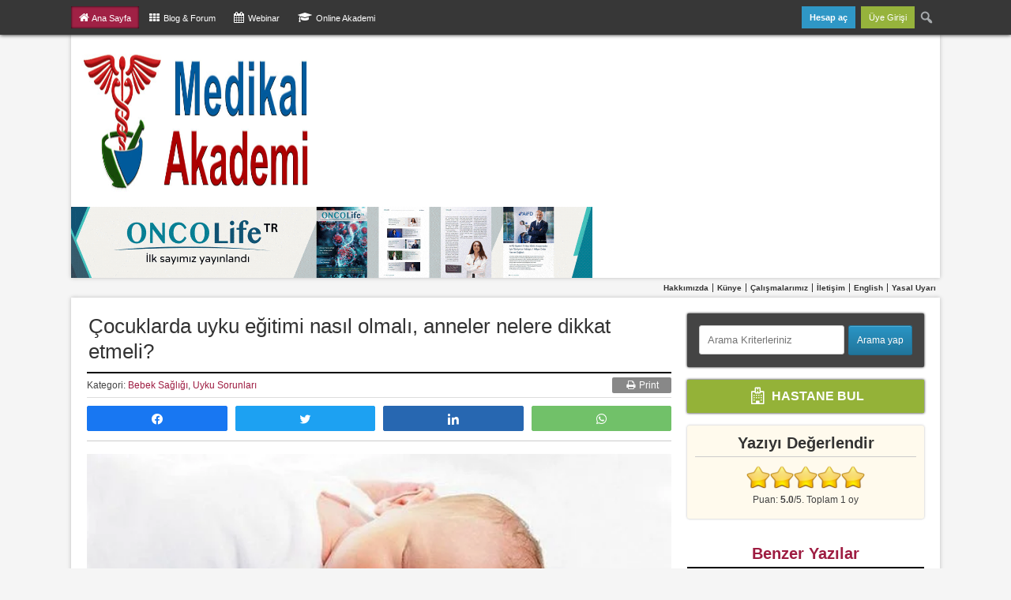

--- FILE ---
content_type: text/html; charset=UTF-8
request_url: https://www.medikalakademi.com.tr/cocuklarda-uyku-egitimi-nasil-olmali-anneler-nelere-dikkat-etmeli/
body_size: 33853
content:
<!DOCTYPE html><html lang="tr"><head><style id="litespeed-ccss">html{--wp-admin--admin-bar--height:32px;scroll-padding-top:var(--wp-admin--admin-bar--height)}#wpadminbar *{height:auto;width:auto;margin:0;padding:0;position:static;text-shadow:none;text-transform:none;letter-spacing:normal;font-size:13px;font-weight:400;font-family:-apple-system,BlinkMacSystemFont,"Segoe UI",Roboto,Oxygen-Sans,Ubuntu,Cantarell,"Helvetica Neue",sans-serif;font-style:normal;line-height:2.46153846;border-radius:0;box-sizing:content-box;-webkit-font-smoothing:subpixel-antialiased;-moz-osx-font-smoothing:auto}#wpadminbar .ab-empty-item,#wpadminbar a.ab-item{color:#f0f0f1}#wpadminbar ul li:after,#wpadminbar ul li:before{content:normal}#wpadminbar a{border:none;text-decoration:none;background:0 0;box-shadow:none}#wpadminbar div,#wpadminbar input[type=text]{box-shadow:none}#wpadminbar{direction:ltr;color:#c3c4c7;font-size:13px;font-weight:400;font-family:-apple-system,BlinkMacSystemFont,"Segoe UI",Roboto,Oxygen-Sans,Ubuntu,Cantarell,"Helvetica Neue",sans-serif;line-height:2.46153846;height:32px;position:fixed;top:0;left:0;width:100%;min-width:600px;z-index:99999;background:#1d2327}#wpadminbar .ab-sub-wrapper,#wpadminbar ul,#wpadminbar ul li{background:0 0;clear:none;list-style:none;margin:0;padding:0;position:relative;text-indent:0;z-index:99999}#wpadminbar ul#wp-admin-bar-root-default>li{margin-right:0}#wpadminbar .quicklinks ul{text-align:left}#wpadminbar li{float:left}#wpadminbar .ab-empty-item{outline:0}#wpadminbar .quicklinks .ab-empty-item,#wpadminbar .quicklinks a{height:32px;display:block;padding:0 10px;margin:0}#wpadminbar .quicklinks>ul>li>a{padding:0 8px 0 7px}#wpadminbar .menupop .ab-sub-wrapper{margin:0;padding:0;box-shadow:0 3px 5px rgba(0,0,0,.2);background:#2c3338;display:none;position:absolute;float:none}#wpadminbar .ab-top-menu>.menupop>.ab-sub-wrapper{min-width:100%}#wpadminbar .ab-submenu{padding:6px 0}#wpadminbar .quicklinks .menupop ul li{float:none}#wpadminbar .quicklinks .menupop ul li .ab-item{line-height:2;height:26px;white-space:nowrap;min-width:140px}#wpadminbar .ab-item:before{position:relative;float:left;font:normal 20px/1 dashicons;speak:never;padding:4px 0;-webkit-font-smoothing:antialiased;-moz-osx-font-smoothing:grayscale;background-image:none!important;margin-right:6px}#wpadminbar #adminbarsearch:before,#wpadminbar .ab-item:before{color:#a7aaad;color:rgba(240,246,252,.6)}#wpadminbar #adminbarsearch:before,#wpadminbar .ab-item:before{position:relative}#wpadminbar .ab-submenu .ab-item{color:#c3c4c7;color:rgba(240,246,252,.7)}#wpadminbar .quicklinks .menupop ul li a{color:#c3c4c7;color:rgba(240,246,252,.7)}#wpadminbar .ab-top-secondary{float:right}#wpadminbar ul li:last-child,#wpadminbar ul li:last-child .ab-item{box-shadow:none}#wpadminbar #wp-admin-bar-search .ab-item{padding:0;background:0 0}#wpadminbar #adminbarsearch{position:relative;height:32px;padding:0 2px;z-index:1}#wpadminbar #adminbarsearch:before{position:absolute;top:6px;left:5px;z-index:20;font:normal 20px/1 dashicons!important;content:"\f179";speak:never;-webkit-font-smoothing:antialiased;-moz-osx-font-smoothing:grayscale}#wpadminbar>#wp-toolbar>#wp-admin-bar-top-secondary>#wp-admin-bar-search #adminbarsearch input.adminbar-input{display:inline-block;float:none;position:relative;z-index:30;font-size:13px;font-family:-apple-system,BlinkMacSystemFont,"Segoe UI",Roboto,Oxygen-Sans,Ubuntu,Cantarell,"Helvetica Neue",sans-serif;line-height:1.84615384;text-indent:0;height:24px;width:24px;max-width:none;padding:0 3px 0 24px;margin:0;color:#c3c4c7;background-color:rgba(255,255,255,0);border:none;outline:0;box-shadow:none;box-sizing:border-box}#wpadminbar #adminbarsearch .adminbar-button{display:none}#wpadminbar .screen-reader-text{border:0;clip:rect(1px,1px,1px,1px);clip-path:inset(50%);height:1px;margin:-1px;overflow:hidden;padding:0;position:absolute;width:1px;word-wrap:normal!important}#wpadminbar .screen-reader-shortcut{position:absolute;top:-1000em;left:6px;height:auto;width:auto;display:block;font-size:14px;font-weight:600;padding:15px 23px 14px;background:#f0f0f1;color:#2271b1;z-index:100000;line-height:normal;text-decoration:none}@media screen and (max-width:782px){html{--wp-admin--admin-bar--height:46px}html #wpadminbar{height:46px;min-width:240px}#wpadminbar *{font-size:14px;font-weight:400;font-family:-apple-system,BlinkMacSystemFont,"Segoe UI",Roboto,Oxygen-Sans,Ubuntu,Cantarell,"Helvetica Neue",sans-serif;line-height:2.28571428}#wpadminbar .quicklinks .ab-empty-item,#wpadminbar .quicklinks>ul>li>a{padding:0;height:46px;line-height:3.28571428;width:auto}#wpadminbar .ab-submenu{padding:0}#wpadminbar .quicklinks .menupop ul li .ab-item{line-height:1.6}#wpadminbar .ab-top-menu>.menupop>.ab-sub-wrapper .ab-item{font-size:16px;padding:8px 16px}#wpadminbar .ab-item:before{padding:0}#wpadminbar .ab-item:before{padding:0;margin-right:0}#wpadminbar #wp-admin-bar-search{display:none}#wp-toolbar>ul>li{display:none}#wpadminbar .ab-top-menu>.menupop>.ab-sub-wrapper{min-width:-moz-fit-content;min-width:fit-content}#wpadminbar ul#wp-admin-bar-root-default>li{margin-right:0}#wpadminbar .ab-top-menu,#wpadminbar .ab-top-secondary{position:static}}@media screen and (max-width:600px){#wpadminbar{position:absolute}#wpadminbar .ab-top-menu>.menupop>.ab-sub-wrapper{width:100%;left:0}}*{box-sizing:border-box}#wp-admin-bar-register{background:#2a95c5!important}#wp-admin-bar-register a{font-weight:700}h1,h3,ul,li,p,strong{margin:0;padding:0}ul,p{margin:0 0 1em}ul{list-style:none}.clear{clear:both;font-size:12px;line-height:1.4}body{margin:0;padding:0;font:16px/1.5 Arial,Helvetica,Garuda,sans-serif;overflow-x:hidden;position:relative!important;color:#444;background-color:#f5f5f5}#Wrapper{width:1000px;margin:0 auto;background:#fff}#Top{box-shadow:0 0 5px #bbb;position:relative;z-index:1}#MainContent{overflow:hidden;box-shadow:0 0 5px #bbb;position:relative}#Logo{position:relative;display:inline-block;line-height:0;margin-right:56px;vertical-align:middle}#Logo a{display:block}#Logo a img{padding:10px}.header_banner{display:inline-block;line-height:0;width:660px;height:90px;vertical-align:middle}.contentArea{width:515px;float:left;margin:20px}.contentArea.wide_single{width:640px}.right_sidebar{float:left;width:220px;margin:20px 20px 20px 0}.right_sidebar.wide_rightside{width:300px}.stickside{will-change:min-height;margin-top:0;box-sizing:border-box}.stickside .sidebar__inner{transform:translate(0,0);transform:translate3d(0,0,0);will-change:position,transform;margin-top:20px;padding-bottom:20px;box-sizing:border-box}.bigDivider{width:1000px;background:#f5f5f5;overflow:hidden;padding:2px 0;position:relative}a{color:#c00;text-decoration:none}a:link,a:visited{color:#c00;text-decoration:none}.subNavTitle{border-bottom:2px solid #aaa;font-weight:700}.wide_rightside .subNavTitle{font-size:20px;text-align:center;border-color:#000;font-family:Arial,Helvetica,Garuda,sans-serif}h1,h3{line-height:1.25;margin:0 0 .5em;padding:0 0 .2em;color:#000}h1{font-size:26px;margin:0 0 .21em 2px;font-weight:300}h3{font-size:18px}.pageTitle{padding:0;margin-bottom:.4em}.metin p{line-height:160%;font-size:16px}.metin p{margin-bottom:1.5em}.metin h3{font-weight:700;margin:0;padding:0 0 .5em;font-family:Arial,Helvetica,Garuda,sans-serif}.metin h3{font-size:19px;line-height:150%;color:#333}ul{margin:0 0 5px}ul ul{margin-top:8px}ul li{padding:3px 0}ul li{padding-left:0;margin-left:0}input{color:#333;font-family:inherit;font-size:1.1em}textarea{font-family:inherit;margin:0 0 .5em;outline:none;background:#fff;border:1px solid #aaa;border-right-color:#ddd;border-bottom-color:#ddd;-moz-border-radius:3px;-webkit-border-radius:3px;border-radius:3px;color:#888;font-size:14px;padding:6px}hr{color:#ddd;background-color:#bbb;height:1px;margin:1em 0;border:0;outline:none}button{position:relative;overflow:visible}.postPage-Details{margin:0 0 .5em;padding:.5em 0;border:1px solid #ddd;border-width:2px 0 1px;border-top-color:#000;font-size:12px}.anamenu{text-align:right;font-size:10px;position:relative}.anamenu li{display:inline;padding:0}.anamenu li a{padding:0 5px;border-right:1px solid}.anamenu .sonmenu a{border:none}.anamenu ul{margin:0;padding:3px 0 3px 10px}.anamenu a{font-weight:700;color:#333!important}#wpadminbar{z-index:99;background:#333;height:44px;box-shadow:0 0 5px #000;opacity:.98}#wpadminbar .quicklinks>ul>li{color:#fff;height:28px}#wpadminbar .quicklinks>ul>li>a,#wpadminbar .quicklinks>ul>li>.ab-empty-item{color:#fff;height:28px;line-height:28px}#wpadminbar *{color:#fff;text-shadow:none;font:normal 11px/29px sans-serif}#wp-admin-bar-root-default{width:990px;margin:0 auto!important}#wp-admin-bar-register{margin-left:7px!important}#wpadminbar .quicklinks{width:990px;margin:0 auto}#adminbar-search{margin-top:1px!important;font-size:13px!important;line-height:29px!important}#wpadminbar .quicklinks .menupop ul li .ab-item{min-width:90px!important}#wpadminbar .quicklinks{border-left:0;height:28px;padding:8px 0}#wpadminbar ul#wp-admin-bar-root-default>li{margin-right:3px}.widget_yarpp_widget ul li a{color:#424242;font-weight:700}#wpadminbar .adminbarsol.current{background:#9e1c41;box-shadow:inset 0 0 3px #000}.alignright{float:right;margin-left:.7em;margin-top:4px}.wp-post-image{border:1px solid #ddd;box-sizing:border-box}.button.anasayfa_kayit_shout{background:#fff;padding:7px 10px;font-weight:700;font-size:16px;display:block;color:#444}.button.anasayfa_kayit_shout{background:#9e1c41;color:#fff}.button.anasayfa_kayit_shout.green{padding:13px 7px;background:#94b238;border:none;box-shadow:0 0 3px #111}#wpadminbar #adminbarsearch{height:28px}#wpadminbar #adminbarsearch .adminbar-input{text-shadow:none!important;padding:0 3px 0 25px!important;height:29px!important}#wpadminbar #adminbarsearch:before{top:4px}a:link,a:visited{color:#9e1c41}h1,h3{color:#333}img.avatar{border:none;display:block}.metin img{max-width:640px;height:auto}div.yarpp-related-widget ul{margin-bottom:0}div.yarpp-related-widget ul li{display:inline-block;padding-bottom:5px}div.yarpp-related-widget ul li a img{float:left;margin-right:10px}.wide_rightside div.yarpp-related-widget li{padding-bottom:10px;font-size:14px}#comments .avatar{float:left;margin:0 15px 10px 0}@media screen and (max-width:600px){#wpadminbar{position:fixed!important}}@media screen and (max-width:990px){#wpadminbar .quicklinks{width:auto;margin-left:10px}}@media screen and (max-width:782px){html #wpadminbar{height:44px!important}#wpadminbar .quicklinks{width:auto;margin-left:10px}#wp-toolbar>ul>li{display:block}#wpadminbar .quicklinks>ul>li>a{padding:0 8px 0 7px}}#wp-admin-bar-login{background:#94b238!important}#wpadminbar .quicklinks>ul>li>a{padding:0 10px}.incontent_ad{text-align:center;clear:both;line-height:0;margin-bottom:12px;padding:15px 0}.social_warfare_wrapper{margin:-10px 0}.print_button{float:right}.print_button a{background:#888;color:#fff;padding:3px 16px;border-radius:2px}.swp_social_panel span.swp_label{margin-top:15px}.wide_rightside .subNavTitle.benzeryazilar{color:#9e1c41}.puanlama_widget{background:#fffaed;font-size:12px;padding:10px;box-shadow:0 0 3px #bbb;border-radius:3px}.puanlama_widget h3{border-bottom:1px solid #ccc!important}.puanlama_widget .gdrts-rating-block{margin:10px 0 5px}.puanlama_widget .gdrts-rating-block .gdrts-inner-wrapper{text-align:center}.puanlama_widget .gdrts-rating-block .gdrts-inner-wrapper .gdrts-rating-element{margin:0 auto}.puanlama_widget .gdrts-rating-block .gdrts-inner-wrapper .gdrts-rating-text{margin:5px 0}.gdrts-rating-please-wait{text-align:center}.search_box{font-size:12px}.search_box .search_box_input{width:63%;padding:10px;margin-right:2px;border:1px solid #ccc;border-radius:3px}.search_box .search_box_submit{width:34%;padding:11px 6px;vertical-align:top;border-radius:3px}.wide_rightside .search_box{margin-right:0}.wide_rightside .search_box .search_box_input{width:68%}.wide_rightside .search_box .search_box_submit{width:30%;padding:11px 10px}.yarpp-related ul{margin-bottom:0}#searchform{background:#444;padding:15px;box-shadow:0 0 3px #000;border-radius:2px}.medic_button.mb_1{padding:8.5px 10px;border-radius:3px;background:#6dab3c;font-size:13px;color:#fff}.medic_button.mb_2{padding:8.5px 10px;border-radius:3px;background:#fbb03b;font-size:13px;color:#fff}.updated_timestamp{display:inline}#wpdcom .wpd-form-head{display:none!important}strong{font-weight:700}@media screen{button,a.button,input[type=submit]{background:#fff;border:1px solid #ddd;color:#666;font:normal 12px/20px Arial,Tahoma,Verdana,sans-serif;outline:none;padding:3px 10px;text-align:center;text-decoration:none;line-height:14px}input[type=submit].alt-button{background-color:#21759b;background-image:-webkit-gradient(linear,left top,left bottom,from(#2a95c5),to(#21759b));background-image:-webkit-linear-gradient(top,#2a95c5,#21759b);background-image:-moz-linear-gradient(top,#2a95c5,#21759b);background-image:-ms-linear-gradient(top,#2a95c5,#21759b);background-image:-o-linear-gradient(top,#2a95c5,#21759b);background-image:linear-gradient(to bottom,#2a95c5,#21759b);border-color:#21759b;border-bottom-color:#1e6a8d;-webkit-box-shadow:inset 0 1px 0 rgba(120,200,230,.5);box-shadow:inset 0 1px 0 rgba(120,200,230,.5);color:#fff;text-decoration:none;text-shadow:0 1px 0 rgba(0,0,0,.1)}}#comments p{float:none!important}#wpdcom *{box-sizing:border-box;line-height:initial}#wpdcom i{margin:0}#comments #wpdcom span,#wpdcom span{display:inline;letter-spacing:inherit;text-transform:none;font-size:1em}#wpdcom form{margin:0;padding:0;border:none;background:0 0}#wpdcom input:required{box-shadow:0px 0px 1px #555}#wpdcom .avatar{padding:0;margin:0 auto;float:none;display:inline;height:auto;border:none;border-radius:0;box-shadow:none}#wpdcom .clearfix{clear:both}#wpdcom .wpdlb{clip:rect(1px,1px,1px,1px);clip-path:inset(50%);height:1px;width:1px;margin:-1px;overflow:hidden;padding:0;position:absolute}[wpd-tooltip]{position:relative}[wpd-tooltip]:before{content:"";position:absolute;top:-8px;left:50%;transform:translateX(-50%);border-width:7px 7px 0;border-style:solid;border-color:#555 transparent transparent;z-index:100;opacity:0}[wpd-tooltip]:after{content:attr(wpd-tooltip);position:absolute;left:50%;top:-8px;transform:translateX(-50%) translateY(-100%);background:#555;text-align:center;color:#fff;padding:8px 10px;font-size:11px;line-height:1.5;min-width:6vw;border-width:0;border-radius:4px;z-index:99;opacity:0;text-transform:none}#wpdcom .wpd-form-head{border-bottom:1px solid #ccc;padding:7px 2px 9px;margin-top:20px;margin-bottom:5px;display:flex;flex-wrap:wrap;flex-direction:row;justify-content:space-between}#wpdcom .wpd-auth{display:flex;flex-direction:row;justify-content:flex-end}#wpdcom .wpd-auth .wpd-login{font-size:14px;line-height:20px}#wpdcom .wpd-form .wpdiscuz-textarea-wrap{display:flex;flex-wrap:nowrap;flex-direction:row;justify-content:space-between;padding:20px 0;align-items:center}#wpdcom .wpd-form .wpd-textarea-wrap{position:relative}#wpdcom .wpd-form .wpd-avatar{margin-right:15px;border-radius:100%;text-align:left;flex-shrink:0;align-self:flex-start}#wpdcom .wpd-form .wpd-avatar img,#wpdcom .wpd-form .wpd-avatar img.avatar{width:56px;height:56px;max-width:56px;border-radius:100%;border:1px solid #ccc;padding:2px;background-color:#fff;vertical-align:middle;text-align:center}#wpdcom .wpd-form .wpdiscuz-textarea-wrap textarea{height:54px;border-radius:5px;border:1px solid #ccc;width:100%;padding:10px 15px;font-size:14px;box-shadow:inset 1px 1px 8px rgba(0,0,0,.1);font-family:inherit;outline:none;resize:none}#wpdcom .wpd-form .wpdiscuz-textarea-wrap textarea::-moz-placeholder{line-height:28px;color:#666;font-size:16px}#wpdcom .wpd-form .wpdiscuz-textarea-wrap textarea::-webkit-input-placeholder{line-height:28px;color:#666;font-size:16px}#wpdcom .wpd-form .wpdiscuz-textarea-wrap textarea:-ms-input-placeholder{line-height:28px;color:#666;font-size:16px}#wpdcom .wpd-form.wpd-secondary-form-wrapper{margin-bottom:25px}#wpdcom .wpd-form.wpd-secondary-form-wrapper .wpdiscuz-textarea-wrap{padding-top:10px}#wpdcom .wpd-form .wpdiscuz-textarea-wrap{padding-bottom:10px}#wpdcom .wpd-form .wpdiscuz-textarea-wrap.wpd-txt{flex-wrap:wrap}#wpdcom .wpd-form .wpdiscuz-textarea-wrap.wpd-txt .wpd-avatar{flex-basis:69px;margin-right:0}#wpdcom .wpd-form .wpdiscuz-textarea-wrap.wpd-txt .wpd-textarea-wrap{flex-basis:calc(100% - 70px)}#wpdcom .wpd-form .wpdiscuz-textarea-wrap.wpd-txt .wpd-textarea-wrap textarea{width:100%}#wpdcom .wpd-form .wpdiscuz-textarea-wrap .wpd-editor-buttons-right{float:right}#wpdcom .wpd-form .wpdiscuz-textarea-wrap.wpd-txt .wpd-editor-buttons-right{display:flex;align-items:center;margin-left:auto}#wpdcom input[type=submit]{margin:inherit}#wpdcom .wpd-prim-button{border:none;font-family:"Arial Hebrew",Arial,sans-serif;font-size:14px;line-height:24px;padding:4px 20px;letter-spacing:1px;box-shadow:1px 1px 3px -1px #bbb;border-radius:3px;max-width:none;max-width:none}#wpdcom .wc-field-submit input[type=submit]{margin-left:2%}#wpdcom .wpd_label,#wpdcom .wpd_label{margin:1px 0 5px;padding:0;display:inline-block}#wpdcom .wpd_label,#wpdcom .wpd_label span{display:inline-block}#wpdcom .wpd_label input[type=checkbox].wpd_label__checkbox{display:none}#wpdcom .wpd_label__checkbox{display:none}#wpdcom .wpd_label__check{display:inline-block;border:0;border-radius:0;vertical-align:middle;text-align:center;margin:0 3px 0 0}#wpdcom .wpd_label__check i.wpdicon{font-size:15px;line-height:20px;padding:4px 5px;width:32px;margin:0}#wpdcom .wpd_label__check i.wpdicon-on{display:none}#wpdcom .wpd_label__check i.wpdicon-off{display:inline-block;color:#aaa;border:1px solid #ddd}#wpdcom .wpd-editor-char-counter{font-size:9px;padding:3px 5px 2px;position:absolute;right:0;z-index:10;color:#888}#wpdcom.wpdiscuz_unauth .wc-field-submit{padding-top:15px}#wpdcom .wpd-form-foot{margin-left:70px}#wpdcom .wpd-form-row .wpdiscuz-item{clear:both}#wpdcom .wpd-form-row .wpd-form-col-left{width:49%;float:left;margin:0;text-align:left;padding:0}#wpdcom .wpd-form-row .wpd-form-col-right{width:49%;float:right;margin:0;text-align:right;padding:0}#wpdcom .wpd-form-row .wpd-form-col-left .wpdiscuz-item{text-align:left}#wpdcom .wpd-form-row .wpdiscuz-item{width:100%;vertical-align:baseline;padding:1px 0 7px;position:relative}#wpdcom .wpd-form-row .wpd-field{width:100%;line-height:20px;color:#777;display:inline-block;float:none;clear:both;margin:0;box-sizing:border-box;padding-top:2%;padding-bottom:2%;font-size:14px;border-radius:3px;vertical-align:baseline}#wpdcom .wpd-form-row .wpdiscuz-item input[type=text],#wpdcom .wpd-form-row .wpdiscuz-item input[type=email]{height:32px}#wpdcom .wc-field-submit{text-align:right;padding:1px 2px 0 0;display:flex;flex-wrap:wrap;justify-content:flex-end;align-items:flex-start}#wpdcom .wpd-form-col-left div:last-of-type,#wpdcom .wpd-form-col-right div:last-of-type{border-bottom:none}#wpdiscuz-comment-message{position:fixed;top:38px;right:5px;width:400px;z-index:99999;font-size:14px;line-height:20px}#wpd-editor-source-code-wrapper-bg{display:none;position:fixed;top:0;left:0;background-color:rgba(0,0,0,.6);width:100%;z-index:9999999;height:100%}#wpd-editor-source-code-wrapper{display:none;width:50%;height:350px;position:fixed;top:50%;left:50%;transform:translate(-50%,-50%);background-color:#fff;z-index:99999991;justify-content:center;align-items:center;padding:5px;border-radius:5px;text-align:right}#wpd-editor-source-code{height:300px;width:100%;resize:none}#wpd-insert-source-code{padding:3px 40px;margin-top:5px}#wpdiscuz-loading-bar{position:fixed;top:6px;right:12px;width:32px;height:25px;border:0;background-image:url('/wp-content/plugins/wpdiscuz/assets/img/loading.gif');z-index:999999;display:none}#wpdcom .wpd-comment-info-bar{display:none;padding:10px;margin:20px auto 0 auto;flex-direction:row;justify-content:space-between;font-size:14px}#wpdcom .wpd-current-view{padding:3px;color:#555}#wpdcom .wpd-comment-info-bar .wpd-current-view i{margin-right:6px;font-size:18px}#wpdcom .wpd-filter-view-all{color:#fff;background:#999;padding:5px 20px;font-size:13px;border-radius:3px}#wpdcom .wpd-avatar img{border-color:#999}@media screen and (max-width:600px){#wpdcom .wpd-auth{margin:0 0 2px -3px}#wpdcom .wpd-form .wpd-avatar{display:none}#wpdcom .wpd-form.wpd-form-wrapper{padding-right:5px}#wpdcom .wpd-form .wpdiscuz-textarea-wrap.wpd-txt textarea{flex-basis:100%;width:100%}#wpdcom .wpd-form .wpd-form-foot{margin-left:0}#wpdcom .wpd-form-row .wpd-form-col-left,#wpdcom .wpd-form-row .wpd-form-col-right{width:100%;float:none}#wpdcom .wpd-form-row .wpdiscuz-item input[type=text],#wpdcom .wpd-form-row .wpdiscuz-item input[type=email],#wpdcom textarea,#wpdcom .wpd-form-row .wpd-field{font-size:16px!important;height:auto}#wpdcom .wpd-form .wpdiscuz-textarea-wrap.wpd-txt .wpd-textarea-wrap{flex-basis:100%;width:100%}#wpdiscuz-comment-message{width:97%}}#wpdcom .wpd-form-row .wpdiscuz-item input[type=text],#wpdcom .wpd-form-row .wpdiscuz-item input[type=email],#wpdcom textarea{border:1px solid #ddd;color:#777}#wpdcom .wpd-comment-info-bar{border:1px dashed #b24a67;background:#f6e9ec}#wpdcom .wpd-comment-info-bar .wpd-current-view i{color:#9e1c41}#wpdcom .wpd-prim-button{background-color:#07b290;color:#fff}#wpdcom .wpd_label__check i.wpdicon-on{color:#07b290;border:1px solid #83d9c8}input.wc_comm_submit{background:#95b23e;color:#fff;padding:10px}.fa,.fas{-moz-osx-font-smoothing:grayscale;-webkit-font-smoothing:antialiased;display:inline-block;font-style:normal;font-variant:normal;text-rendering:auto;line-height:1}.fa-home:before{content:"\f015"}.fa-refresh:before{content:"\f021"}.fa-times-circle:before{content:"\f057"}.fa-bell:before{content:"\f0f3"}.fa-quote-left:before{content:"\f10d"}.fa-bell-slash:before{content:"\f1f6"}.fa,.fas{font-family:"Font Awesome 5 Free"}.fa,.fas{font-weight:900}.swp_social_panel.swp_default_full_color a{color:#fff}.swp_social_panel.swp_flat_fresh.swp_default_full_color .swp_facebook{border:1px solid #1877f2}.swp_social_panel.swp_default_full_color .swp_facebook{background:#1877f2;border:1px solid #0b5fcc}.swp_social_panel.swp_flat_fresh.swp_default_full_color .swp_linkedin{border:1px solid #2767b1}.swp_social_panel.swp_default_full_color .swp_linkedin{background:#2767b1;border:1px solid #1e4f87}.swp_social_panel.swp_flat_fresh.swp_default_full_color .swp_twitter{border:1px solid #1da1f2}.swp_social_panel.swp_default_full_color .swp_twitter{background:#1da1f2;border:1px solid #0c85d0}.swp_social_panel.swp_flat_fresh.swp_default_full_color .swp_whatsapp{border:1px solid #71c169}.swp_social_panel.swp_default_full_color .swp_whatsapp{background:#71c169;border:1px solid #52af48}.scale-100{transform:scale(1)}.swp_social_panel:not(.nc_floater).scale-100.scale-full_width{width:100%!important}.scale-full_width{transform-origin:left}.swp_social_panel{clear:both;display:flex;height:34px;line-height:1;margin-bottom:20px!important;margin-top:20px!important;overflow:hidden;padding:0;align-items:stretch;-webkit-box-align:stretch;-moz-box-align:stretch;-webkit-box-pack:justify;-moz-box-pack:justify;direction:ltr;-ms-flex-align:stretch;-ms-flex-line-pack:center;-ms-flex-pack:justify;flex-wrap:wrap;justify-content:space-between}.swp_social_panel .nc_tweetContainer a.nc_tweet,.swp_social_panel .nc_tweetContainer.total_shares .swp_count{display:block;display:flex;font-family:Lato,sans-serif;font-size:18px!important;font-weight:700;height:30px;text-decoration:none;text-decoration:none!important;text-transform:none;flex-flow:row wrap;box-shadow:none}.swp_social_panel .nc_tweetContainer:not(.total_shares):not(.total_sharesalt){border-radius:2px;float:left;font-family:Lato;height:32px;margin:0 5px 3px;min-width:34px;overflow:hidden;text-align:center}.swp_social_panel .nc_tweetContainer .spaceManWilly{display:block;width:120px}.swp_social_panel .swp_label{display:block;font-size:9px!important;margin-top:13px;position:absolute;text-align:center!important;text-transform:uppercase}.swp_social_panel .swp_share{display:block;float:right;float:left;font-size:14px;font-weight:400;height:30px;line-height:32px;margin:0 0 0 6px;max-width:none!important}.swp_social_panel .total_shares{background:0 0!important;border:none!important;border-radius:2px;color:#fff;display:block;font-size:19px;padding:0 10px;flex:none!important}.swp_social_panel .total_shares .swp_count{line-height:30px}.swp_social_panel .total_shares .swp_label{font-size:10px;vertical-align:middle}.swp_social_panel .total_shares.total_sharesalt{background:0 0!important;border:none!important}.swp_social_panel .total_shares.total_sharesalt:before{content:"G";display:inline-block;font-family:sw-icon-font;margin-top:7px;vertical-align:top}.swp_social_panel .total_shares.total_sharesalt.total_sharesalt,.swp_social_panel .total_shares.total_sharesalt:not(:nth-child(1)){background:0 0!important;border:none;color:#474b4d;margin-left:0!important;margin-bottom:10px!important}.swp_social_panel .total_shares.total_sharesalt .swp_count{color:#474b4d;font-size:24px}.swp_social_panel .total_shares.total_sharesalt .swp_label{color:#474b4d;letter-spacing:0;min-width:40px}.swp_social_panel a .swp_count{font-size:14px}.swp_social_panel a .swp_count.swp_hide{margin:0 auto;width:auto}.swp_social_panel:not(.nc_floater):not(.swp_social_panelSide){width:100%!important}.swp_social_panel:not(.swp_social_panelSide) .nc_tweetContainer{flex:1}.swp_social_panel:not(.swp_social_panelSide) .nc_tweetContainer:nth-child(1){margin-left:0}.swp_social_panel:not(.swp_social_panelSide) .nc_tweetContainer:nth-last-child(1){margin-right:0}.swp_social_panel:not(.swp_social_panelSide) div.total_shares.total_sharesalt:before{content:"G";display:inline-block;font-family:sw-icon-font;margin-top:7px;vertical-align:top}.swp_social_panel:not(.swp_social_panelSide) div.total_shares.total_sharesalt .swp_count{display:inline-block;line-height:0;margin-left:8px;margin-top:12px;min-width:45px;position:relative;vertical-align:middle}.swp_social_panel:not(.swp_social_panelSide) div.total_shares.total_sharesalt:nth-last-child(1){margin-right:0;padding-right:0}.swp_social_panel span:before{content:initial!important}.swp_social_panel .iconFiller{font-size:18px;margin:0 auto;display:block;float:left;height:30px;overflow:hidden;width:30px}.swp_social_panel .sw{float:left;height:30px;line-height:32px;margin:1px 5px 0;text-shadow:none!important;width:20px}.sw{display:inline-block;font-family:sw-icon-font!important;font-size:inherit;-moz-osx-font-smoothing:grayscale;-webkit-font-smoothing:antialiased;font-style:normal;font-weight:400;text-rendering:auto;text-transform:none!important;transform:translate(0,0);-webkit-transform:translate(0,0);-moz-transform:translate(0,0);-ms-transform:translate(0,0);-o-transform:translate(0,0);transform:translate(0,0)}.sw:before{display:block!important}i.swp_facebook_icon:before{content:"k"}i.swp_linkedin_icon:before{content:"s"}i.swp_twitter_icon:before{content:"N"}i.swp_whatsapp_icon:before{content:"T"}.swp-content-locator{display:none!important;margin:0!important}.pum-container,.pum-content,.pum-content+.pum-close,.pum-overlay{background:0 0;border:none;bottom:auto;clear:none;float:none;font-family:inherit;font-size:medium;font-style:normal;font-weight:400;height:auto;left:auto;letter-spacing:normal;line-height:normal;max-height:none;max-width:none;min-height:0;min-width:0;overflow:visible;position:static;right:auto;text-align:left;text-decoration:none;text-indent:0;text-transform:none;top:auto;visibility:visible;white-space:normal;width:auto;z-index:auto}.pum-content{position:relative;z-index:1}.pum-overlay{position:fixed}.pum-overlay{height:100%;width:100%;top:0;left:0;right:0;bottom:0;z-index:1999999999;overflow:initial;display:none}.pum-overlay,.pum-overlay *,.pum-overlay :after,.pum-overlay :before,.pum-overlay:after,.pum-overlay:before{box-sizing:border-box}.pum-container{top:100px;position:absolute;margin-bottom:3em;z-index:1999999999}.pum-container .pum-content>:last-child{margin-bottom:0}.pum-container .pum-content>:first-child{margin-top:0}.pum-container .pum-content+.pum-close{text-decoration:none;text-align:center;line-height:1;position:absolute;min-width:1em;z-index:2;background-color:transparent}.pum-overlay.pum-overlay-disabled{visibility:hidden}.pum-overlay.pum-overlay-disabled::-webkit-scrollbar{display:block}.pum-overlay.pum-overlay-disabled .pum-container{visibility:visible}.pum-theme-130799,.pum-theme-cookie-consent{background:0 0}.pum-theme-130799 .pum-container,.pum-theme-cookie-consent .pum-container{padding:10px;border-radius:0;border:1px none #000;box-shadow:1px 1px 3px 0px rgba(2,2,2,.23);background-color:rgba(51,51,51,.9)}.pum-theme-130799 .pum-content,.pum-theme-cookie-consent .pum-content{color:#fff;font-family:inherit;font-weight:400}.pum-theme-130799 .pum-content+.pum-close,.pum-theme-cookie-consent .pum-content+.pum-close{position:absolute;height:auto;width:20px;left:auto;right:15px;bottom:auto;top:5px;padding:9px;color:#fff;font-family:inherit;font-weight:400;font-size:20px;line-height:24px;border:1px none #fff;border-radius:0;box-shadow:1px 1px 3px 0px rgba(2,2,2,0);text-shadow:0px 0px 0px rgba(0,0,0,.23);background:0 0}#pum-130796{z-index:99998}.clearfix{clear:both}.fa{display:inline-block;font:normal normal normal 14px/1 FontAwesome;font-size:inherit;text-rendering:auto;-webkit-font-smoothing:antialiased;-moz-osx-font-smoothing:grayscale}.fa-lg{font-size:1.33333333em;line-height:.75em;vertical-align:-15%}.fa-fw{width:1.28571429em;text-align:center}.fa-th:before{content:"\f00a"}.fa-home:before{content:"\f015"}.fa-clock-o:before{content:"\f017"}.fa-refresh:before{content:"\f021"}.fa-print:before{content:"\f02f"}.fa-times-circle:before{content:"\f057"}.fa-calendar:before{content:"\f073"}.fa-bell:before{content:"\f0f3"}.fa-hospital-o:before{content:"\f0f8"}.fa-quote-left:before{content:"\f10d"}.fa-graduation-cap:before{content:"\f19d"}.fa-bell-slash:before{content:"\f1f6"}html{margin-top:44px!important}.gdrts-sr-only{position:absolute!important;width:1px;height:1px;overflow:hidden;clip:rect(0,0,0,0)}.gdrts-rating-block,.gdrts-rating-block *{box-sizing:border-box}.gdrts-rating-block{margin:15px 0}.gdrts-rating-block .gdrts-inner-wrapper{position:relative;text-align:left}.gdrts-rating-please-wait{display:none;line-height:24px}@keyframes rtsicon-spin{0%{-webkit-transform:rotate(0deg);transform:rotate(0deg)}to{-webkit-transform:rotate(359deg);transform:rotate(359deg)}}[class*=" rtsicon-"],[class^=rtsicon-]{font:14px/1 "gdrts-icons";font-style:normal;font-weight:400;font-variant:normal;line-height:1;speak:none;text-rendering:auto;text-transform:none;display:inline-block;-webkit-font-smoothing:antialiased;-moz-osx-font-smoothing:grayscale}.rtsicon-spinner:before{content:"\f111"}.rtsicon-fw{width:1.28571429em;text-align:center}.rtsicon-va{vertical-align:-12%}.rtsicon-spin{-webkit-animation:rtsicon-spin 2s infinite linear;animation:rtsicon-spin 2s infinite linear}.gdrts-with-image{position:relative}.gdrts-with-image .gdrts-stars-active,.gdrts-with-image .gdrts-stars-current,.gdrts-with-image .gdrts-stars-empty{display:inline-block;height:100%;position:absolute;left:0;top:0}.gdrts-with-image.gdrts-image-oxygen .gdrts-stars-active,.gdrts-with-image.gdrts-image-oxygen .gdrts-stars-current,.gdrts-with-image.gdrts-image-oxygen .gdrts-stars-empty{background:url(/wp-content/plugins/gd-rating-system/css/methods/stars/oxygen.png) repeat-x;background-size:40px}.gdrts-with-image .gdrts-stars-empty{width:100%;z-index:0;background-position:left bottom!important}.gdrts-with-image .gdrts-stars-current{z-index:1;background-position:left center!important}.gdrts-with-image .gdrts-stars-active{z-index:2;background-position:left top!important}</style><link rel="preload" data-asynced="1" data-optimized="2" as="style" onload="this.onload=null;this.rel='stylesheet'" href="https://www.medikalakademi.com.tr/wp-content/litespeed/css/6bf15299bb0d43453ba27758035438b1.css?ver=00317" /><script data-optimized="1" type="litespeed/javascript" data-src="https://www.medikalakademi.com.tr/wp-content/plugins/litespeed-cache/assets/js/css_async.min.js"></script><script data-no-optimize="1">var litespeed_docref=sessionStorage.getItem("litespeed_docref");litespeed_docref&&(Object.defineProperty(document,"referrer",{get:function(){return litespeed_docref}}),sessionStorage.removeItem("litespeed_docref"));</script> <meta http-equiv="Content-Type" content="text/html; charset=utf-8"><meta name="designer" content="KarmaVA Sanal Uygulamalar, info@karmava.com"><link rel="apple-touch-icon" sizes="180x180" href="/apple-touch-icon.png?v=1"><link rel="icon" type="image/png" sizes="32x32" href="/favicon-32x32.png?v=1"><link rel="icon" type="image/png" sizes="16x16" href="/favicon-16x16.png?v=1"><link rel="mask-icon" href="/safari-pinned-tab.svg?v=1" color="#9e1c41"><link rel="shortcut icon" href="/favicon.ico?v=1"><meta name="apple-mobile-web-app-title" content="Medikal Akademi"><meta name="application-name" content="Medikal Akademi"><meta name="theme-color" content="#444444"><link rel="alternate" type="application/rss+xml" title="Medikal Akademi | Ana RSS Beslemesi" href="https://www.medikalakademi.com.tr/feed/"> <script type="litespeed/javascript">(function(w,d,s,l,i){w[l]=w[l]||[];w[l].push({'gtm.start':new Date().getTime(),event:'gtm.js'});var f=d.getElementsByTagName(s)[0],j=d.createElement(s),dl=l!='dataLayer'?'&l='+l:'';j.async=!0;j.src='https://www.googletagmanager.com/gtm.js?id='+i+dl;f.parentNode.insertBefore(j,f)})(window,document,'script','dataLayer','GTM-TR3HFM8')</script>  <script type="application/javascript">window.dataLayer = window.dataLayer || [];
		dataLayer.push({
			'event': 'theme_visible',
			'theme': 'desktop'
		});</script> <meta name='robots' content='index, follow, max-image-preview:large, max-snippet:-1, max-video-preview:-1' /><style>img:is([sizes="auto" i], [sizes^="auto," i]) { contain-intrinsic-size: 3000px 1500px }</style> <script type="litespeed/javascript">var epic_news_ajax_url='https://www.medikalakademi.com.tr/?epic-ajax-request=epic-ne'</script> <style>@font-face {
		font-family: "sw-icon-font";
		src:url("https://www.medikalakademi.com.tr/wp-content/plugins/social-warfare/assets/fonts/sw-icon-font.eot?ver=4.3.0");
		src:url("https://www.medikalakademi.com.tr/wp-content/plugins/social-warfare/assets/fonts/sw-icon-font.eot?ver=4.3.0#iefix") format("embedded-opentype"),
		url("https://www.medikalakademi.com.tr/wp-content/plugins/social-warfare/assets/fonts/sw-icon-font.woff?ver=4.3.0") format("woff"),
		url("https://www.medikalakademi.com.tr/wp-content/plugins/social-warfare/assets/fonts/sw-icon-font.ttf?ver=4.3.0") format("truetype"),
		url("https://www.medikalakademi.com.tr/wp-content/plugins/social-warfare/assets/fonts/sw-icon-font.svg?ver=4.3.0#1445203416") format("svg");
		font-weight: normal;
		font-style: normal;
		font-display:block;
	}</style><title>Çocuklarda uyku eğitimi nasıl olmalı, anneler nelere dikkat etmeli?</title><meta name="description" content="Pek çok ailede çocuğun odasını ayırmak ve çocuğa kendi başına uyuma alışkanlığı kazandırmak büyük bir mücadeleye dönüşür. Peki, bu konuda doğru olan nedir? Çocukla beraber uyumak mı yoksa odaları ayırmak mı gerekir?" class="yoast-seo-meta-tag" /><link rel="canonical" href="https://www.medikalakademi.com.tr/cocuklarda-uyku-egitimi-nasil-olmali-anneler-nelere-dikkat-etmeli/" class="yoast-seo-meta-tag" /><meta property="og:locale" content="tr_TR" class="yoast-seo-meta-tag" /><meta property="og:type" content="article" class="yoast-seo-meta-tag" /><meta property="og:title" content="Çocuklarda uyku eğitimi nasıl olmalı, anneler nelere dikkat etmeli?" class="yoast-seo-meta-tag" /><meta property="og:description" content="Pek çok ailede çocuğun odasını ayırmak ve çocuğa kendi başına uyuma alışkanlığı kazandırmak büyük bir mücadeleye dönüşür. Peki, bu konuda doğru olan nedir? Çocukla beraber uyumak mı yoksa odaları ayırmak mı gerekir?" class="yoast-seo-meta-tag" /><meta property="og:url" content="https://www.medikalakademi.com.tr/cocuklarda-uyku-egitimi-nasil-olmali-anneler-nelere-dikkat-etmeli/" class="yoast-seo-meta-tag" /><meta property="og:site_name" content="Medikal Akademi" class="yoast-seo-meta-tag" /><meta property="article:publisher" content="https://www.facebook.com/medikal.akademi/" class="yoast-seo-meta-tag" /><meta property="article:author" content="https://www.facebook.com/medikal.akademi/" class="yoast-seo-meta-tag" /><meta property="article:published_time" content="2017-06-16T09:01:04+00:00" class="yoast-seo-meta-tag" /><meta property="article:modified_time" content="2017-06-16T09:09:03+00:00" class="yoast-seo-meta-tag" /><meta property="og:image" content="https://www.medikalakademi.com.tr/wp-content/uploads/2017/02/bebek-uyku-huzur.jpg" class="yoast-seo-meta-tag" /><meta property="og:image:width" content="671" class="yoast-seo-meta-tag" /><meta property="og:image:height" content="333" class="yoast-seo-meta-tag" /><meta property="og:image:type" content="image/jpeg" class="yoast-seo-meta-tag" /><meta name="author" content="Medikal Akademi" class="yoast-seo-meta-tag" /><meta name="twitter:card" content="summary_large_image" class="yoast-seo-meta-tag" /><meta name="twitter:creator" content="@medikalakademi" class="yoast-seo-meta-tag" /><meta name="twitter:site" content="@medikalakademi" class="yoast-seo-meta-tag" /> <script type="application/ld+json" class="yoast-schema-graph">{"@context":"https://schema.org","@graph":[{"@type":"Article","@id":"https://www.medikalakademi.com.tr/cocuklarda-uyku-egitimi-nasil-olmali-anneler-nelere-dikkat-etmeli/#article","isPartOf":{"@id":"https://www.medikalakademi.com.tr/cocuklarda-uyku-egitimi-nasil-olmali-anneler-nelere-dikkat-etmeli/"},"author":{"name":"Medikal Akademi","@id":"https://www.medikalakademi.com.tr/#/schema/person/46fe316f38690d1e981dd79974084f9a"},"headline":"Çocuklarda uyku eğitimi nasıl olmalı, anneler nelere dikkat etmeli?","datePublished":"2017-06-16T09:01:04+00:00","dateModified":"2017-06-16T09:09:03+00:00","mainEntityOfPage":{"@id":"https://www.medikalakademi.com.tr/cocuklarda-uyku-egitimi-nasil-olmali-anneler-nelere-dikkat-etmeli/"},"wordCount":1269,"commentCount":0,"publisher":{"@id":"https://www.medikalakademi.com.tr/#organization"},"image":{"@id":"https://www.medikalakademi.com.tr/cocuklarda-uyku-egitimi-nasil-olmali-anneler-nelere-dikkat-etmeli/#primaryimage"},"thumbnailUrl":"https://www.medikalakademi.com.tr/wp-content/uploads/2017/02/bebek-uyku-huzur.jpg","keywords":["bebeklerde uyku","çocuklarda uyku eğitimi","Psikoloji Uzmanı Ceren Aydın","uyku"],"articleSection":["Bebek Sağlığı","Uyku Sorunları"],"inLanguage":"tr","potentialAction":[{"@type":"CommentAction","name":"Comment","target":["https://www.medikalakademi.com.tr/cocuklarda-uyku-egitimi-nasil-olmali-anneler-nelere-dikkat-etmeli/#respond"]}]},{"@type":"WebPage","@id":"https://www.medikalakademi.com.tr/cocuklarda-uyku-egitimi-nasil-olmali-anneler-nelere-dikkat-etmeli/","url":"https://www.medikalakademi.com.tr/cocuklarda-uyku-egitimi-nasil-olmali-anneler-nelere-dikkat-etmeli/","name":"Çocuklarda uyku eğitimi nasıl olmalı, anneler nelere dikkat etmeli?","isPartOf":{"@id":"https://www.medikalakademi.com.tr/#website"},"primaryImageOfPage":{"@id":"https://www.medikalakademi.com.tr/cocuklarda-uyku-egitimi-nasil-olmali-anneler-nelere-dikkat-etmeli/#primaryimage"},"image":{"@id":"https://www.medikalakademi.com.tr/cocuklarda-uyku-egitimi-nasil-olmali-anneler-nelere-dikkat-etmeli/#primaryimage"},"thumbnailUrl":"https://www.medikalakademi.com.tr/wp-content/uploads/2017/02/bebek-uyku-huzur.jpg","datePublished":"2017-06-16T09:01:04+00:00","dateModified":"2017-06-16T09:09:03+00:00","description":"Pek çok ailede çocuğun odasını ayırmak ve çocuğa kendi başına uyuma alışkanlığı kazandırmak büyük bir mücadeleye dönüşür. Peki, bu konuda doğru olan nedir? Çocukla beraber uyumak mı yoksa odaları ayırmak mı gerekir?","breadcrumb":{"@id":"https://www.medikalakademi.com.tr/cocuklarda-uyku-egitimi-nasil-olmali-anneler-nelere-dikkat-etmeli/#breadcrumb"},"inLanguage":"tr","potentialAction":[{"@type":"ReadAction","target":["https://www.medikalakademi.com.tr/cocuklarda-uyku-egitimi-nasil-olmali-anneler-nelere-dikkat-etmeli/"]}]},{"@type":"ImageObject","inLanguage":"tr","@id":"https://www.medikalakademi.com.tr/cocuklarda-uyku-egitimi-nasil-olmali-anneler-nelere-dikkat-etmeli/#primaryimage","url":"https://www.medikalakademi.com.tr/wp-content/uploads/2017/02/bebek-uyku-huzur.jpg","contentUrl":"https://www.medikalakademi.com.tr/wp-content/uploads/2017/02/bebek-uyku-huzur.jpg","width":671,"height":333},{"@type":"BreadcrumbList","@id":"https://www.medikalakademi.com.tr/cocuklarda-uyku-egitimi-nasil-olmali-anneler-nelere-dikkat-etmeli/#breadcrumb","itemListElement":[{"@type":"ListItem","position":1,"name":"Ana Sayfa","item":"https://www.medikalakademi.com.tr/"},{"@type":"ListItem","position":2,"name":"Halk Sağlığı","item":"https://www.medikalakademi.com.tr/kategori/halk-sagligi/"},{"@type":"ListItem","position":3,"name":"Bebek Sağlığı","item":"https://www.medikalakademi.com.tr/kategori/halk-sagligi/bebek-saglik/"},{"@type":"ListItem","position":4,"name":"Çocuklarda uyku eğitimi nasıl olmalı, anneler nelere dikkat etmeli?"}]},{"@type":"WebSite","@id":"https://www.medikalakademi.com.tr/#website","url":"https://www.medikalakademi.com.tr/","name":"Medikal Akademi","description":"Sosyal Medikal Platform","publisher":{"@id":"https://www.medikalakademi.com.tr/#organization"},"potentialAction":[{"@type":"SearchAction","target":{"@type":"EntryPoint","urlTemplate":"https://www.medikalakademi.com.tr/?s={search_term_string}"},"query-input":"required name=search_term_string"}],"inLanguage":"tr"},{"@type":"Organization","@id":"https://www.medikalakademi.com.tr/#organization","name":"Medikal Akademi","url":"https://www.medikalakademi.com.tr/","logo":{"@type":"ImageObject","inLanguage":"tr","@id":"https://www.medikalakademi.com.tr/#/schema/logo/image/","url":"https://www.medikalakademi.com.tr/wp-content/uploads/2020/02/yeni_logo_kare.jpg","contentUrl":"https://www.medikalakademi.com.tr/wp-content/uploads/2020/02/yeni_logo_kare.jpg","width":400,"height":335,"caption":"Medikal Akademi"},"image":{"@id":"https://www.medikalakademi.com.tr/#/schema/logo/image/"},"sameAs":["https://www.facebook.com/medikal.akademi/","https://twitter.com/medikalakademi","https://www.linkedin.com/company/6975586/","https://www.youtube.com/channel/UC2pqGa0oc5fJGF1MpZaRo1Q"]},{"@type":"Person","@id":"https://www.medikalakademi.com.tr/#/schema/person/46fe316f38690d1e981dd79974084f9a","name":"Medikal Akademi","image":{"@type":"ImageObject","inLanguage":"tr","@id":"https://www.medikalakademi.com.tr/#/schema/person/image/","url":"https://www.medikalakademi.com.tr/wp-content/uploads/avatars/28/5fbaa709c1203-bpthumb.jpg","contentUrl":"https://www.medikalakademi.com.tr/wp-content/uploads/avatars/28/5fbaa709c1203-bpthumb.jpg","caption":"Medikal Akademi"},"description":"Güncel ve doğru sağlık haberleri: Kanserden diyabete, gebelikten bebek bakımına, şifalı bitkilerden sağlıklı yaşama kadar aradığınız tüm sağlık bilgileri...","sameAs":["https://www.medikalakademi.com.tr/","https://www.facebook.com/medikal.akademi/","https://www.linkedin.com/company/6975586/","https://twitter.com/medikalakademi","https://www.youtube.com/channel/UC2pqGa0oc5fJGF1MpZaRo1Q"],"url":"https://www.medikalakademi.com.tr/uyeler/medikal-akademi/"}]}</script> <link rel='dns-prefetch' href='//fonts.googleapis.com' /><link rel="alternate" type="application/rss+xml" title="Medikal Akademi &raquo; Çocuklarda uyku eğitimi nasıl olmalı, anneler nelere dikkat etmeli? yorum akışı" href="https://www.medikalakademi.com.tr/cocuklarda-uyku-egitimi-nasil-olmali-anneler-nelere-dikkat-etmeli/feed/" /><link rel='stylesheet' id='dashicons-css' href='https://www.medikalakademi.com.tr/wp-includes/css/dashicons.min.css' type='text/css' media='all' /><style id='admin-bar-inline-css' type='text/css'>@media print { #wpadminbar { display:none; } }</style><link rel='stylesheet' id='styler-css' href='https://www.medikalakademi.com.tr/wp-content/themes/karmava/assets/css/style.css' type='text/css' media='all' /><style id='classic-theme-styles-inline-css' type='text/css'>/*! This file is auto-generated */
.wp-block-button__link{color:#fff;background-color:#32373c;border-radius:9999px;box-shadow:none;text-decoration:none;padding:calc(.667em + 2px) calc(1.333em + 2px);font-size:1.125em}.wp-block-file__button{background:#32373c;color:#fff;text-decoration:none}</style><link rel='stylesheet' id='bp-parent-css-css' href='https://www.medikalakademi.com.tr/wp-content/themes/karmava/buddypress/css/buddypress.css?ver=1607926612' type='text/css' media='screen' /><style id='wpdiscuz-frontend-css-inline-css' type='text/css'>#wpdcom .wpd-blog-administrator .wpd-comment-label{color:#ffffff;background-color:#9E1C41;border:none}#wpdcom .wpd-blog-administrator .wpd-comment-author, #wpdcom .wpd-blog-administrator .wpd-comment-author a{color:#9E1C41}#wpdcom.wpd-layout-1 .wpd-comment .wpd-blog-administrator .wpd-avatar img{border-color:#9E1C41}#wpdcom.wpd-layout-2 .wpd-comment.wpd-reply .wpd-comment-wrap.wpd-blog-administrator{border-left:3px solid #9E1C41}#wpdcom.wpd-layout-2 .wpd-comment .wpd-blog-administrator .wpd-avatar img{border-bottom-color:#9E1C41}#wpdcom.wpd-layout-3 .wpd-blog-administrator .wpd-comment-subheader{border-top:1px dashed #9E1C41}#wpdcom.wpd-layout-3 .wpd-reply .wpd-blog-administrator .wpd-comment-right{border-left:1px solid #9E1C41}#wpdcom .wpd-blog-author .wpd-comment-label{color:#ffffff;background-color:#9E1C41;border:none}#wpdcom .wpd-blog-author .wpd-comment-author, #wpdcom .wpd-blog-author .wpd-comment-author a{color:#9E1C41}#wpdcom.wpd-layout-1 .wpd-comment .wpd-blog-author .wpd-avatar img{border-color:#9E1C41}#wpdcom.wpd-layout-2 .wpd-comment .wpd-blog-author .wpd-avatar img{border-bottom-color:#9E1C41}#wpdcom.wpd-layout-3 .wpd-blog-author .wpd-comment-subheader{border-top:1px dashed #9E1C41}#wpdcom.wpd-layout-3 .wpd-reply .wpd-blog-author .wpd-comment-right{border-left:1px solid #9E1C41}#wpdcom .wpd-blog-contributor .wpd-comment-label{color:#ffffff;background-color:#9E1C41;border:none}#wpdcom .wpd-blog-contributor .wpd-comment-author, #wpdcom .wpd-blog-contributor .wpd-comment-author a{color:#9E1C41}#wpdcom.wpd-layout-1 .wpd-comment .wpd-blog-contributor .wpd-avatar img{border-color:#9E1C41}#wpdcom.wpd-layout-2 .wpd-comment .wpd-blog-contributor .wpd-avatar img{border-bottom-color:#9E1C41}#wpdcom.wpd-layout-3 .wpd-blog-contributor .wpd-comment-subheader{border-top:1px dashed #9E1C41}#wpdcom.wpd-layout-3 .wpd-reply .wpd-blog-contributor .wpd-comment-right{border-left:1px solid #9E1C41}#wpdcom .wpd-blog-editor .wpd-comment-label{color:#ffffff;background-color:#9E1C41;border:none}#wpdcom .wpd-blog-editor .wpd-comment-author, #wpdcom .wpd-blog-editor .wpd-comment-author a{color:#9E1C41}#wpdcom.wpd-layout-1 .wpd-comment .wpd-blog-editor .wpd-avatar img{border-color:#9E1C41}#wpdcom.wpd-layout-2 .wpd-comment.wpd-reply .wpd-comment-wrap.wpd-blog-editor{border-left:3px solid #9E1C41}#wpdcom.wpd-layout-2 .wpd-comment .wpd-blog-editor .wpd-avatar img{border-bottom-color:#9E1C41}#wpdcom.wpd-layout-3 .wpd-blog-editor .wpd-comment-subheader{border-top:1px dashed #9E1C41}#wpdcom.wpd-layout-3 .wpd-reply .wpd-blog-editor .wpd-comment-right{border-left:1px solid #9E1C41}#wpdcom .wpd-blog-hekim .wpd-comment-label{color:#ffffff;background-color:#9E1C41;border:none}#wpdcom .wpd-blog-hekim .wpd-comment-author, #wpdcom .wpd-blog-hekim .wpd-comment-author a{color:#9E1C41}#wpdcom.wpd-layout-1 .wpd-comment .wpd-blog-hekim .wpd-avatar img{border-color:#9E1C41}#wpdcom.wpd-layout-2 .wpd-comment .wpd-blog-hekim .wpd-avatar img{border-bottom-color:#9E1C41}#wpdcom.wpd-layout-3 .wpd-blog-hekim .wpd-comment-subheader{border-top:1px dashed #9E1C41}#wpdcom.wpd-layout-3 .wpd-reply .wpd-blog-hekim .wpd-comment-right{border-left:1px solid #9E1C41}#wpdcom .wpd-blog-subscriber .wpd-comment-label{color:#ffffff;background-color:#9E1C41;border:none}#wpdcom .wpd-blog-subscriber .wpd-comment-author, #wpdcom .wpd-blog-subscriber .wpd-comment-author a{color:#9E1C41}#wpdcom.wpd-layout-2 .wpd-comment .wpd-blog-subscriber .wpd-avatar img{border-bottom-color:#9E1C41}#wpdcom.wpd-layout-3 .wpd-blog-subscriber .wpd-comment-subheader{border-top:1px dashed #9E1C41}#wpdcom .wpd-blog-yazar_plus .wpd-comment-label{color:#ffffff;background-color:#9E1C41;border:none}#wpdcom .wpd-blog-yazar_plus .wpd-comment-author, #wpdcom .wpd-blog-yazar_plus .wpd-comment-author a{color:#9E1C41}#wpdcom.wpd-layout-1 .wpd-comment .wpd-blog-yazar_plus .wpd-avatar img{border-color:#9E1C41}#wpdcom.wpd-layout-2 .wpd-comment .wpd-blog-yazar_plus .wpd-avatar img{border-bottom-color:#9E1C41}#wpdcom.wpd-layout-3 .wpd-blog-yazar_plus .wpd-comment-subheader{border-top:1px dashed #9E1C41}#wpdcom.wpd-layout-3 .wpd-reply .wpd-blog-yazar_plus .wpd-comment-right{border-left:1px solid #9E1C41}#wpdcom .wpd-blog-translator .wpd-comment-label{color:#ffffff;background-color:#00B38F;border:none}#wpdcom .wpd-blog-translator .wpd-comment-author, #wpdcom .wpd-blog-translator .wpd-comment-author a{color:#00B38F}#wpdcom.wpd-layout-1 .wpd-comment .wpd-blog-translator .wpd-avatar img{border-color:#00B38F}#wpdcom.wpd-layout-2 .wpd-comment .wpd-blog-translator .wpd-avatar img{border-bottom-color:#00B38F}#wpdcom.wpd-layout-3 .wpd-blog-translator .wpd-comment-subheader{border-top:1px dashed #00B38F}#wpdcom.wpd-layout-3 .wpd-reply .wpd-blog-translator .wpd-comment-right{border-left:1px solid #00B38F}#wpdcom .wpd-blog-manage_schema_options .wpd-comment-label{color:#ffffff;background-color:#00B38F;border:none}#wpdcom .wpd-blog-manage_schema_options .wpd-comment-author, #wpdcom .wpd-blog-manage_schema_options .wpd-comment-author a{color:#00B38F}#wpdcom.wpd-layout-1 .wpd-comment .wpd-blog-manage_schema_options .wpd-avatar img{border-color:#00B38F}#wpdcom.wpd-layout-2 .wpd-comment .wpd-blog-manage_schema_options .wpd-avatar img{border-bottom-color:#00B38F}#wpdcom.wpd-layout-3 .wpd-blog-manage_schema_options .wpd-comment-subheader{border-top:1px dashed #00B38F}#wpdcom.wpd-layout-3 .wpd-reply .wpd-blog-manage_schema_options .wpd-comment-right{border-left:1px solid #00B38F}#wpdcom .wpd-blog-wpseo_manager .wpd-comment-label{color:#ffffff;background-color:#00B38F;border:none}#wpdcom .wpd-blog-wpseo_manager .wpd-comment-author, #wpdcom .wpd-blog-wpseo_manager .wpd-comment-author a{color:#00B38F}#wpdcom.wpd-layout-1 .wpd-comment .wpd-blog-wpseo_manager .wpd-avatar img{border-color:#00B38F}#wpdcom.wpd-layout-2 .wpd-comment .wpd-blog-wpseo_manager .wpd-avatar img{border-bottom-color:#00B38F}#wpdcom.wpd-layout-3 .wpd-blog-wpseo_manager .wpd-comment-subheader{border-top:1px dashed #00B38F}#wpdcom.wpd-layout-3 .wpd-reply .wpd-blog-wpseo_manager .wpd-comment-right{border-left:1px solid #00B38F}#wpdcom .wpd-blog-wpseo_editor .wpd-comment-label{color:#ffffff;background-color:#00B38F;border:none}#wpdcom .wpd-blog-wpseo_editor .wpd-comment-author, #wpdcom .wpd-blog-wpseo_editor .wpd-comment-author a{color:#00B38F}#wpdcom.wpd-layout-1 .wpd-comment .wpd-blog-wpseo_editor .wpd-avatar img{border-color:#00B38F}#wpdcom.wpd-layout-2 .wpd-comment .wpd-blog-wpseo_editor .wpd-avatar img{border-bottom-color:#00B38F}#wpdcom.wpd-layout-3 .wpd-blog-wpseo_editor .wpd-comment-subheader{border-top:1px dashed #00B38F}#wpdcom.wpd-layout-3 .wpd-reply .wpd-blog-wpseo_editor .wpd-comment-right{border-left:1px solid #00B38F}#wpdcom .wpd-blog-post_author .wpd-comment-label{color:#ffffff;background-color:#9E1C41;border:none}#wpdcom .wpd-blog-post_author .wpd-comment-author, #wpdcom .wpd-blog-post_author .wpd-comment-author a{color:#9E1C41}#wpdcom .wpd-blog-post_author .wpd-avatar img{border-color:#9E1C41}#wpdcom.wpd-layout-1 .wpd-comment .wpd-blog-post_author .wpd-avatar img{border-color:#9E1C41}#wpdcom.wpd-layout-2 .wpd-comment.wpd-reply .wpd-comment-wrap.wpd-blog-post_author{border-left:3px solid #9E1C41}#wpdcom.wpd-layout-2 .wpd-comment .wpd-blog-post_author .wpd-avatar img{border-bottom-color:#9E1C41}#wpdcom.wpd-layout-3 .wpd-blog-post_author .wpd-comment-subheader{border-top:1px dashed #9E1C41}#wpdcom.wpd-layout-3 .wpd-reply .wpd-blog-post_author .wpd-comment-right{border-left:1px solid #9E1C41}#wpdcom .wpd-blog-guest .wpd-comment-label{color:#ffffff;background-color:#9E1C41;border:none}#wpdcom .wpd-blog-guest .wpd-comment-author, #wpdcom .wpd-blog-guest .wpd-comment-author a{color:#9E1C41}#wpdcom.wpd-layout-3 .wpd-blog-guest .wpd-comment-subheader{border-top:1px dashed #9E1C41}#comments, #respond, .comments-area, #wpdcom{}#wpdcom .ql-editor > *{color:#777777}#wpdcom .ql-editor::before{}#wpdcom .ql-toolbar{border:1px solid #DDDDDD;border-top:none}#wpdcom .ql-container{border:1px solid #DDDDDD;border-bottom:none}#wpdcom .wpd-form-row .wpdiscuz-item input[type="text"], #wpdcom .wpd-form-row .wpdiscuz-item input[type="email"], #wpdcom .wpd-form-row .wpdiscuz-item input[type="url"], #wpdcom .wpd-form-row .wpdiscuz-item input[type="color"], #wpdcom .wpd-form-row .wpdiscuz-item input[type="date"], #wpdcom .wpd-form-row .wpdiscuz-item input[type="datetime"], #wpdcom .wpd-form-row .wpdiscuz-item input[type="datetime-local"], #wpdcom .wpd-form-row .wpdiscuz-item input[type="month"], #wpdcom .wpd-form-row .wpdiscuz-item input[type="number"], #wpdcom .wpd-form-row .wpdiscuz-item input[type="time"], #wpdcom textarea, #wpdcom select{border:1px solid #DDDDDD;color:#777777}#wpdcom .wpd-form-row .wpdiscuz-item textarea{border:1px solid #DDDDDD}#wpdcom input::placeholder, #wpdcom textarea::placeholder, #wpdcom input::-moz-placeholder, #wpdcom textarea::-webkit-input-placeholder{}#wpdcom .wpd-comment-text{color:#777777}#wpdcom .wpd-thread-head .wpd-thread-info{border-bottom:2px solid #9E1C41}#wpdcom .wpd-thread-head .wpd-thread-info.wpd-reviews-tab svg{fill:#9E1C41}#wpdcom .wpd-thread-head .wpdiscuz-user-settings{border-bottom:2px solid #9E1C41}#wpdcom .wpd-thread-head .wpdiscuz-user-settings:hover{color:#9E1C41}#wpdcom .wpd-comment .wpd-follow-link:hover{color:#9E1C41}#wpdcom .wpd-comment-status .wpd-sticky{color:#9E1C41}#wpdcom .wpd-thread-filter .wpdf-active{color:#9E1C41;border-bottom-color:#9E1C41}#wpdcom .wpd-comment-info-bar{border:1px dashed #b24a67;background:#f6e9ec}#wpdcom .wpd-comment-info-bar .wpd-current-view i{color:#9E1C41}#wpdcom .wpd-filter-view-all:hover{background:#9E1C41}#wpdcom .wpdiscuz-item .wpdiscuz-rating > label{color:#DDDDDD}#wpdcom .wpdiscuz-item .wpdiscuz-rating:not(:checked) > label:hover, .wpdiscuz-rating:not(:checked) > label:hover ~ label{}#wpdcom .wpdiscuz-item .wpdiscuz-rating > input ~ label:hover, #wpdcom .wpdiscuz-item .wpdiscuz-rating > input:not(:checked) ~ label:hover ~ label, #wpdcom .wpdiscuz-item .wpdiscuz-rating > input:not(:checked) ~ label:hover ~ label{color:#FFD700}#wpdcom .wpdiscuz-item .wpdiscuz-rating > input:checked ~ label:hover, #wpdcom .wpdiscuz-item .wpdiscuz-rating > input:checked ~ label:hover, #wpdcom .wpdiscuz-item .wpdiscuz-rating > label:hover ~ input:checked ~ label, #wpdcom .wpdiscuz-item .wpdiscuz-rating > input:checked + label:hover ~ label, #wpdcom .wpdiscuz-item .wpdiscuz-rating > input:checked ~ label:hover ~ label, .wpd-custom-field .wcf-active-star, #wpdcom .wpdiscuz-item .wpdiscuz-rating > input:checked ~ label{color:#FFB100}#wpd-post-rating .wpd-rating-wrap .wpd-rating-stars svg .wpd-star{fill:#DDDDDD}#wpd-post-rating .wpd-rating-wrap .wpd-rating-stars svg .wpd-active{fill:#FFB100}#wpd-post-rating .wpd-rating-wrap .wpd-rate-starts svg .wpd-star{fill:#DDDDDD}#wpd-post-rating .wpd-rating-wrap .wpd-rate-starts:hover svg .wpd-star{fill:#FFD700}#wpd-post-rating.wpd-not-rated .wpd-rating-wrap .wpd-rate-starts svg:hover ~ svg .wpd-star{fill:#DDDDDD}.wpdiscuz-post-rating-wrap .wpd-rating .wpd-rating-wrap .wpd-rating-stars svg .wpd-star{fill:#DDDDDD}.wpdiscuz-post-rating-wrap .wpd-rating .wpd-rating-wrap .wpd-rating-stars svg .wpd-active{fill:#FFB100}#wpdcom .wpd-comment .wpd-follow-active{color:#ff7a00}#wpdcom .page-numbers{color:#555;border:#555 1px solid}#wpdcom span.current{background:#555}#wpdcom.wpd-layout-1 .wpd-new-loaded-comment > .wpd-comment-wrap > .wpd-comment-right{background:#FFFAD6}#wpdcom.wpd-layout-2 .wpd-new-loaded-comment.wpd-comment > .wpd-comment-wrap > .wpd-comment-right{background:#FFFAD6}#wpdcom.wpd-layout-2 .wpd-new-loaded-comment.wpd-comment.wpd-reply > .wpd-comment-wrap > .wpd-comment-right{background:transparent}#wpdcom.wpd-layout-2 .wpd-new-loaded-comment.wpd-comment.wpd-reply > .wpd-comment-wrap{background:#FFFAD6}#wpdcom.wpd-layout-3 .wpd-new-loaded-comment.wpd-comment > .wpd-comment-wrap > .wpd-comment-right{background:#FFFAD6}#wpdcom .wpd-follow:hover i, #wpdcom .wpd-unfollow:hover i, #wpdcom .wpd-comment .wpd-follow-active:hover i{color:#9E1C41}#wpdcom .wpdiscuz-readmore{cursor:pointer;color:#9E1C41}.wpd-custom-field .wcf-pasiv-star, #wpcomm .wpdiscuz-item .wpdiscuz-rating > label{color:#DDDDDD}.wpd-wrapper .wpd-list-item.wpd-active{border-top:3px solid #9E1C41}#wpdcom.wpd-layout-2 .wpd-comment.wpd-reply.wpd-unapproved-comment .wpd-comment-wrap{border-left:3px solid #FFFAD6}#wpdcom.wpd-layout-3 .wpd-comment.wpd-reply.wpd-unapproved-comment .wpd-comment-right{border-left:1px solid #FFFAD6}#wpdcom .wpd-prim-button{background-color:#07B290;color:#FFFFFF}#wpdcom .wpd_label__check i.wpdicon-on{color:#07B290;border:1px solid #83d9c8}#wpd-bubble-wrapper #wpd-bubble-all-comments-count{color:#1DB99A}#wpd-bubble-wrapper > div{background-color:#1DB99A}#wpd-bubble-wrapper > #wpd-bubble #wpd-bubble-add-message{background-color:#1DB99A}#wpd-bubble-wrapper > #wpd-bubble #wpd-bubble-add-message::before{border-left-color:#1DB99A;border-right-color:#1DB99A}#wpd-bubble-wrapper.wpd-right-corner > #wpd-bubble #wpd-bubble-add-message::before{border-left-color:#1DB99A;border-right-color:#1DB99A}.wpd-inline-icon-wrapper path.wpd-inline-icon-first{fill:#1DB99A}.wpd-inline-icon-count{background-color:#1DB99A}.wpd-inline-icon-count::before{border-right-color:#1DB99A}.wpd-inline-form-wrapper::before{border-bottom-color:#1DB99A}.wpd-inline-form-question{background-color:#1DB99A}.wpd-inline-form{background-color:#1DB99A}.wpd-last-inline-comments-wrapper{border-color:#1DB99A}.wpd-last-inline-comments-wrapper::before{border-bottom-color:#1DB99A}.wpd-last-inline-comments-wrapper .wpd-view-all-inline-comments{background:#1DB99A}.wpd-last-inline-comments-wrapper .wpd-view-all-inline-comments:hover,.wpd-last-inline-comments-wrapper .wpd-view-all-inline-comments:active,.wpd-last-inline-comments-wrapper .wpd-view-all-inline-comments:focus{background-color:#1DB99A}#wpdcom .ql-snow .ql-tooltip[data-mode="link"]::before{content:"Enter link:"}#wpdcom .ql-snow .ql-tooltip.ql-editing a.ql-action::after{content:"Kaydet"}.comments-area{width:auto}.wpdiscuz-sort-buttons{color:#888888!important}.wpdiscuz-sort-button{margin:0 5px}input.wc_comm_submit, input.wc_comm_submit:hover{background:#95b23e;color:#fff;padding:10px}#wpcomm .wpdiscuz-textarea-wrap{border:none!important}#wpcomm .wc-form-wrapper{background:#eee}</style><link rel='stylesheet' id='epic-style-css' href='https://www.medikalakademi.com.tr/wp-content/plugins/epic-news-element/assets/css/style.min.css' type='text/css' media='all' /> <script type="text/javascript" src="https://www.medikalakademi.com.tr/wp-includes/js/jquery/jquery.min.js" id="jquery-core-js"></script> <link rel="https://api.w.org/" href="https://www.medikalakademi.com.tr/wp-json/" /><link rel="alternate" title="JSON" type="application/json" href="https://www.medikalakademi.com.tr/wp-json/wp/v2/posts/78909" /><meta name="generator" content="WordPress 6.7.4" /><link rel="alternate" title="oEmbed (JSON)" type="application/json+oembed" href="https://www.medikalakademi.com.tr/wp-json/oembed/1.0/embed?url=https%3A%2F%2Fwww.medikalakademi.com.tr%2Fcocuklarda-uyku-egitimi-nasil-olmali-anneler-nelere-dikkat-etmeli%2F" /><link rel="alternate" title="oEmbed (XML)" type="text/xml+oembed" href="https://www.medikalakademi.com.tr/wp-json/oembed/1.0/embed?url=https%3A%2F%2Fwww.medikalakademi.com.tr%2Fcocuklarda-uyku-egitimi-nasil-olmali-anneler-nelere-dikkat-etmeli%2F&#038;format=xml" /> <script type="litespeed/javascript">var ajaxurl='https://www.medikalakademi.com.tr/wp-admin/admin-ajax.php'</script> <style>.ez-toc-container-direction {direction: ltr;}.ez-toc-counter ul {direction: ltr;counter-reset: item;}.ez-toc-counter nav ul li a::before {content: counter(item, numeric) ". ";margin-right: .2em; counter-increment: item;flex-grow: 0;flex-shrink: 0;float: left;	}.ez-toc-widget-direction {direction: ltr;}.ez-toc-widget-container ul {direction: ltr;counter-reset: item;}.ez-toc-widget-container nav ul li a::before {content: counter(item, numeric) ". ";margin-right: .2em; counter-increment: item;flex-grow: 0;flex-shrink: 0;float: left;	}</style><meta name="generator" content="Powered by WPBakery Page Builder - drag and drop page builder for WordPress."/><style id="jeg_dynamic_css" type="text/css" data-type="jeg_custom-css">.jeg_post_title, .jeg_post_title > a, jeg_archive_title, .jeg_block_title>span, .jeg_block_title>span>strong { font-family: "Helvetica Neue", Helvetica, Roboto, Arial, sans-serif; } .jeg_post_excerpt,.jeg_readmore { font-family: "Helvetica Neue", Helvetica, Roboto, Arial, sans-serif; }</style><style type="text/css" id="wp-custom-css">body.page-template-page-tamekran-empty #Wrapper {
	width:1100px;
	padding: 0;
}

body.page-template-page-tamekran-empty #Logo {
	margin-right: 155px;
}

.contentArea.wide.wide_gray {
	width:875px;
}

#wp-admin-bar-register {
	margin-left:0!important;
	margin-right:7px!important;
}

#Logo {
	margin-right: 155px;
}

.bigDivider {
	width: 1100px;
}

.jeg_slider_type_7 .jeg_slide_caption {
	width: 43%;
}

.jeg_slider_type_7 .jeg_slide_image {
	width:57%;
}

.med_search_wrapper .med_search_bar .med_search_form form input[type='search'] {
	width: 900px;
}

.med_search_wrapper .med_search_bar #hastane_ara form input[type='search'] {
	    width: 730px;
}

#wpadminbar .quicklinks, #wp-admin-bar-root-default {
	width: 1100px;
}

.jeg_pl_sm .jeg_post_title {
    font-size: 17px;
}

#Wrapper {
	width: 1100px;
}

.contentArea.wide_single {
	width: 740px;
}

.metin img {
    max-width: 740px;
}

.intro_image {
	width: 100%;
}</style><noscript><style>.wpb_animate_when_almost_visible { opacity: 1; }</style></noscript><style type="text/css">html {
			margin-top: 44px !important;
		}</style></head><body class="bp-legacy post-template-default single single-post postid-78909 single-format-standard admin-bar no-customize-support wpb-js-composer js-comp-ver-6.10.0 vc_responsive no-js">
<noscript><iframe data-lazyloaded="1" src="about:blank" data-litespeed-src="https://www.googletagmanager.com/ns.html?id=GTM-TR3HFM8"
height="0" width="0" style="display:none;visibility:hidden"></iframe></noscript><div id="Wrapper"><div id="PageWrapper" style="position: relative;"><div id="Top"><div id="Logo">
<a title="Ana Sayfa" href="https://www.medikalakademi.com.tr">
<span style="position: absolute;left: -9999px;">Medikal Akademi</span>
<img data-lazyloaded="1" src="[data-uri]" width="319" height="218" alt="Logo" data-src="https://www.medikalakademi.com.tr/wp-content/themes/karmava/images/logo_new_v2.jpg" />
</a></div><div class="header_banner"><div class="banner_with_stats" data-banner-name="reflor-baner"><a target="_blank" href="https://www.medikalakademi.com.tr/oncolife" >
<img data-lazyloaded="1" src="[data-uri]" height="90px" width="660px" data-src="https://www.medikalakademi.com.tr/wp-content/uploads/2025/02/oncol-tr-banner.gif"/>
</a></div> <script type="litespeed/javascript">dataLayer.push({'event':'banner_impression','category':'impression','name':'reflor-baner'})</script> </div></div><div class="bigDivider"><div class="anamenu"><div class="menu-ana-menue-container"><ul id="menu-ana-menue" class="menu"><li id="menu-item-41506" class="menu-item menu-item-type-post_type menu-item-object-page menu-item-41506"><a href="https://www.medikalakademi.com.tr/hakkmzda/">Hakkımızda</a></li><li id="menu-item-41508" class="menu-item menu-item-type-post_type menu-item-object-page menu-item-41508"><a href="https://www.medikalakademi.com.tr/kuenye/">Künye</a></li><li id="menu-item-48758" class="menu-item menu-item-type-post_type menu-item-object-page menu-item-48758"><a href="https://www.medikalakademi.com.tr/hizmetlerimiz/">Çalışmalarımız</a></li><li id="menu-item-176" class="menu-item menu-item-type-post_type menu-item-object-page menu-item-176"><a href="https://www.medikalakademi.com.tr/iletisim/">İletişim</a></li><li id="menu-item-125655" class="menu-item menu-item-type-post_type menu-item-object-page menu-item-125655"><a href="https://www.medikalakademi.com.tr/english/">English</a></li><li id="menu-item-41510" class="sonmenu menu-item menu-item-type-post_type menu-item-object-page menu-item-privacy-policy menu-item-41510"><a rel="privacy-policy" href="https://www.medikalakademi.com.tr/yasal-uyar/">Yasal Uyarı</a></li></ul></div></div></div><div id="MainContent"> <script type="litespeed/javascript">var rating_txt="Puan";var toplam_txt="Toplam";var oy_txt="oy";var thankyou="Değerlendirmeniz için teşekkürler";var waiting_txt="Lütfen bekleyin...";var novotes_txt="Henüz puan verilmedi. İlk puanı siz verin..."</script> <div class="contentArea wide_single"><div><h1 class="pageTitle entry-title">Çocuklarda uyku eğitimi nasıl olmalı, anneler nelere dikkat etmeli?</h1>
<span style="display:none;" class="author"><span>Medikal Akademi</span></span><div class="postPage-Details">
Kategori: <a href="https://www.medikalakademi.com.tr/kategori/halk-sagligi/bebek-saglik/" rel="category tag">Bebek Sağlığı</a>, <a href="https://www.medikalakademi.com.tr/kategori/halk-sagligi/uyku-sorunlari/" rel="category tag">Uyku Sorunları</a>
<span class="print_button" style="float: right;"><a href="#" onclick="window.print();return false;"><i class="fa fa-fw fa-print" aria-hidden="true"></i> Print</a></span></div><div class="social_warfare_wrapper"><div class="swp_social_panel swp_horizontal_panel swp_flat_fresh  swp_default_full_color swp_other_full_color swp_individual_full_color scale-100 scale-full_width" data-min-width="1100" data-float-color="#ffffff" data-float="bottom" data-float-mobile="bottom" data-transition="slide" data-post-id="78909" ><div class="nc_tweetContainer swp_share_button swp_facebook" data-network="facebook"><a class="nc_tweet swp_share_link" rel="nofollow noreferrer noopener" target="_blank" href="https://www.facebook.com/share.php?u=https%3A%2F%2Fwww.medikalakademi.com.tr%2Fcocuklarda-uyku-egitimi-nasil-olmali-anneler-nelere-dikkat-etmeli%2F" data-link="https://www.facebook.com/share.php?u=https%3A%2F%2Fwww.medikalakademi.com.tr%2Fcocuklarda-uyku-egitimi-nasil-olmali-anneler-nelere-dikkat-etmeli%2F"><span class="swp_count swp_hide"><span class="iconFiller"><span class="spaceManWilly"><i class="sw swp_facebook_icon"></i><span class="swp_share">Paylaş</span></span></span></span></a></div><div class="nc_tweetContainer swp_share_button swp_twitter" data-network="twitter"><a class="nc_tweet swp_share_link" rel="nofollow noreferrer noopener" target="_blank" href="https://twitter.com/intent/tweet?text=%C3%87ocuklarda+uyku+e%C4%9Fitimi+nas%C4%B1l+olmal%C4%B1%2C+anneler+nelere+dikkat+etmeli%3F&url=https%3A%2F%2Fwww.medikalakademi.com.tr%2Fcocuklarda-uyku-egitimi-nasil-olmali-anneler-nelere-dikkat-etmeli%2F" data-link="https://twitter.com/intent/tweet?text=%C3%87ocuklarda+uyku+e%C4%9Fitimi+nas%C4%B1l+olmal%C4%B1%2C+anneler+nelere+dikkat+etmeli%3F&url=https%3A%2F%2Fwww.medikalakademi.com.tr%2Fcocuklarda-uyku-egitimi-nasil-olmali-anneler-nelere-dikkat-etmeli%2F"><span class="swp_count swp_hide"><span class="iconFiller"><span class="spaceManWilly"><i class="sw swp_twitter_icon"></i><span class="swp_share">Tweetle</span></span></span></span></a></div><div class="nc_tweetContainer swp_share_button swp_linkedin" data-network="linkedin"><a class="nc_tweet swp_share_link" rel="nofollow noreferrer noopener" target="_blank" href="https://www.linkedin.com/cws/share?url=https%3A%2F%2Fwww.medikalakademi.com.tr%2Fcocuklarda-uyku-egitimi-nasil-olmali-anneler-nelere-dikkat-etmeli%2F" data-link="https://www.linkedin.com/cws/share?url=https%3A%2F%2Fwww.medikalakademi.com.tr%2Fcocuklarda-uyku-egitimi-nasil-olmali-anneler-nelere-dikkat-etmeli%2F"><span class="swp_count swp_hide"><span class="iconFiller"><span class="spaceManWilly"><i class="sw swp_linkedin_icon"></i><span class="swp_share">Paylaş</span></span></span></span></a></div><div class="nc_tweetContainer swp_share_button swp_whatsapp" data-network="whatsapp"><a class="nc_tweet swp_share_link" rel="nofollow noreferrer noopener" target="_blank" href="https://api.whatsapp.com/send?text=https%3A%2F%2Fwww.medikalakademi.com.tr%2Fcocuklarda-uyku-egitimi-nasil-olmali-anneler-nelere-dikkat-etmeli%2F" data-link="https://api.whatsapp.com/send?text=https%3A%2F%2Fwww.medikalakademi.com.tr%2Fcocuklarda-uyku-egitimi-nasil-olmali-anneler-nelere-dikkat-etmeli%2F"><span class="swp_count swp_hide"><span class="iconFiller"><span class="spaceManWilly"><i class="sw swp_whatsapp_icon"></i><span class="swp_share">WhatsApp</span></span></span></span></a></div></div></div></div><hr style="height: 1px;background-color: #ccc;" /><div id="post-78909" class="metin" style="position:relative;"><h3><img data-lazyloaded="1" src="[data-uri]" fetchpriority="high" decoding="async" class="wp-image-74996 aligncenter" data-src="https://www.medikalakademi.com.tr/wp-content/uploads/2017/02/bebek-metlu-uyku.jpg.webp" alt="" width="517" height="257" data-srcset="https://www.medikalakademi.com.tr/wp-content/uploads/2017/02/bebek-metlu-uyku.jpg.webp 669w, https://www.medikalakademi.com.tr/wp-content/uploads/2017/02/bebek-metlu-uyku-375x187.jpg.webp 375w, https://www.medikalakademi.com.tr/wp-content/uploads/2017/02/bebek-metlu-uyku-640x319.jpg.webp 640w, https://www.medikalakademi.com.tr/wp-content/uploads/2017/02/bebek-metlu-uyku-360x180.jpg.webp 360w, https://www.medikalakademi.com.tr/wp-content/uploads/2017/02/bebek-metlu-uyku-300x149.jpg 300w" data-sizes="(max-width: 517px) 100vw, 517px" />Anne babaların çocuk yetiştirirken güçlük yaşadığı konulardan biri çocuğun uyku düzeni ve alışkanlıklarıdır. Pek çok ailede çocuğun odasını ayırmak ve çocuğa kendi başına uyuma alışkanlığı kazandırmak büyük bir mücadeleye dönüşür. Peki, bu konuda doğru olan nedir? Çocukla beraber uyumak mı yoksa odaları ayırmak mı gerekir? Yalnız uyuyamayan çocuğa yaklaşım nasıl olmalıdır? Çocuklarda uyku eğitimi ile ilgili bilgi veren Klinik Psikoloji Uzmanı Ceren Aydın, önemli uyarılarda ve önerilerde bulundu:</h3><h2><strong>Gerektiğinde destek alın</strong></h2><p>Pek çok ebeveyn çocuğun odasını ayırma ve yalnız uyutma konusunda uzmanlara başvuruyor. Uzmanlar arasında ise zaman zaman konuyla ilgili fikir ayrılıkları olabiliyor. Bu nedenle, en çok merak edilen sorulara göz atmadan önce, belirtmek gerekir ki her aile ve bebek için geçerli tek bir doğru yanıttan bahsetmek pek de mümkün değil.</p><div class='code-block code-block-3' style='margin: 8px 0; clear: both;'><div class="incontent_ad lazy_ads">
 <script type="litespeed/javascript" data-src="https://pagead2.googlesyndication.com/pagead/js/adsbygoogle.js?client=ca-pub-6582488154208708"
     crossorigin="anonymous"></script> <ins class="adsbygoogle"
style="display:block; text-align:center;"
data-ad-layout="in-article"
data-ad-format="fluid"
data-ad-client="ca-pub-6582488154208708"
data-ad-slot="7739648946"></ins> <script type="litespeed/javascript">(adsbygoogle=window.adsbygoogle||[]).push({})</script> </div></div><blockquote class="wp-embedded-content" data-secret="YawOcF41HU"><p><a href="https://www.medikalakademi.com.tr/cocugunuza-saglikli-uyku-aliskanligi-nasil-kazandirilir/">Bebeklere sağlıklı uyku alışkanlığı kazandırmak için ne yapmak gerekir?</a></p></blockquote><p><iframe data-lazyloaded="1" src="about:blank" class="wp-embedded-content" sandbox="allow-scripts allow-same-origin allow-top-navigation" security="restricted" style="position: absolute; visibility: hidden;" title="&#8220;Bebeklere sağlıklı uyku alışkanlığı kazandırmak için ne yapmak gerekir?&#8221; &#8212; Medikal Akademi" data-litespeed-src="https://www.medikalakademi.com.tr/cocugunuza-saglikli-uyku-aliskanligi-nasil-kazandirilir/embed/#?secret=eLhdbW7CCi#?secret=YawOcF41HU" data-secret="YawOcF41HU" width="600" height="338" frameborder="0" marginwidth="0" marginheight="0" scrolling="no"></iframe></p><p>Çocuğun mizacı, ihtiyaçları, ailenin içinde bulunduğu koşullar, kültürel etmenler ve olağan dışı (örn. hastlalık vb.) durumlar gibi pek çok faktör bu sorulara verilecek cevapları şekillendiriyor. Ve bu nedenle en sağlıklısı, detaylı bir değerlendirme ve gerektiğinde uzman desteğine başvurmak olacaktır.</p><div class='code-block code-block-2' style='margin: 8px 0; clear: both;'><div class="incontent_ad lazy_ads"> <script type="litespeed/javascript" data-src="https://pagead2.googlesyndication.com/pagead/js/adsbygoogle.js?client=ca-pub-6582488154208708"
     crossorigin="anonymous"></script> 
<ins class="adsbygoogle"
style="display:block"
data-ad-client="ca-pub-6582488154208708"
data-ad-slot="8181433070"
data-ad-format="auto"
data-full-width-responsive="true"></ins> <script type="litespeed/javascript">(adsbygoogle=window.adsbygoogle||[]).push({})</script> </div></div><h2><strong>Çocuklar neden ebeveyniyle yatmak ister</strong>?</h2><p>Bebeklik dönemi çocuğun gelişimi için en kritik evrelerden biridir. Savunmasız ve bağımlı olarak dünyaya gelen bebek, girdiği etkileşimler sayesinde kendini, diğerlerini ve dünyayı keşfeder, öğrenir. Bu süreçte temel bakım verene figüre (ki bu annedir) bağımlıdır. Hayatta kalmak, güvende hissetmek, yatışmak, dünyayı tanımak ve algılamak için ebeveynlerine ihtiyaç duyar. İlerleyen dönemlerde bu tabloya farklı nedenler eklenebilir.</p><p>Travmatik deneyimler, korkular, önemli yaşamsal deneyimler (kreşe başlamak, eve hırsız girmesi, kardeş doğumu vb.) gibi pek çok faktör çocuğun ebeveyni ile yatma isteğini tetikleyebilir. Anne, bebeğin ihtiyaçları karşısında ne kadar duyarlı ve tutarlıysa, bebeğine ilgi, yakınlık ve sıcaklık duygularını ne ölçüde iyi iletebiliyorsa bebek de kendini bir o kadar değerli, dünyayı ve diğer insanları ise olumlu algılar. Temel fizyolojik ihtiyaçlardan biri olan uyku esnasında, annenin, bebeğinin yanında olması, ona dokunması, varlığını hissettirmesi, bebeğin annenin sıcaklığını duyumsaması işte bu ilişki kalitesini yükselterek bebekte güvenli bağlanma gelişmesine katkı sağlar.</p><div class='code-block code-block-3' style='margin: 8px 0; clear: both;'><div class="incontent_ad lazy_ads">
 <script type="litespeed/javascript" data-src="https://pagead2.googlesyndication.com/pagead/js/adsbygoogle.js?client=ca-pub-6582488154208708"
     crossorigin="anonymous"></script> <ins class="adsbygoogle"
style="display:block; text-align:center;"
data-ad-layout="in-article"
data-ad-format="fluid"
data-ad-client="ca-pub-6582488154208708"
data-ad-slot="7739648946"></ins> <script type="litespeed/javascript">(adsbygoogle=window.adsbygoogle||[]).push({})</script> </div></div><p>Uzun vadede, bu güvenli bağlanma, psikolojik iyilik halinden, gelişmiş problem çözme becerilerine, akademik başarıdan sağlıklı kişilerarası ilişkilere kadar çok sayıda değişkenle pozitif bir ilişki gösterir. Bir diğer artısı, annenin yanı başındaki bebeği emzirmesi daha kolay olduğundan, uyku kalitesinin iyileşmesi olabilir. Bunun yanında fiziksel yakınlık bebeğe daha çabuk erişmeyi, dolayısı ile bebeğin yaşadığı stres süresini kısaltmayı sağlayabilir. Ek olarak birlikte uyumak çeşitli endişelerle boğuşan yeni anneleri rahatlatan ve güvende hissettiren bir tercihtir.</p><blockquote class="wp-embedded-content" data-secret="bDE2UyleS2"><p><a href="https://www.medikalakademi.com.tr/bebeklerde-uyku-pozisyonu-nasil-olmali/">Bebeklerde uyku pozisyonu nasıl olmalı</a></p></blockquote><p><iframe data-lazyloaded="1" src="about:blank" class="wp-embedded-content" sandbox="allow-scripts allow-same-origin allow-top-navigation" security="restricted" style="position: absolute; visibility: hidden;" title="&#8220;Bebeklerde uyku pozisyonu nasıl olmalı&#8221; &#8212; Medikal Akademi" data-litespeed-src="https://www.medikalakademi.com.tr/bebeklerde-uyku-pozisyonu-nasil-olmali/embed/#?secret=F2tKKafgLi#?secret=bDE2UyleS2" data-secret="bDE2UyleS2" width="600" height="338" frameborder="0" marginwidth="0" marginheight="0" scrolling="no"></iframe></p><p>Bununla birlikte elbette ki birlikte uyuma davranışı beraberinde önemli birtakım olumsuzlukları da getirebilir. Bebek açısından değerlendirdiğimizde bu olumsuzlukların en başında aynı yatağı paylaşma halinde bebeğin farkında olmadan ezilmesi, yere düşmesi, boğulması gibi hayati riskleri belirtmek gerekir. Bu nedenlerle de aynı yatak yerine anneye yakın bir beşikte uyutmak çok daha sağlıklı bir tercihtir. İkincisi, bazı araştırmacılara göre birlikte uyumak, ayrışma-bireyselleşme sürecine yönelik bir tehdit oluşturmakta ve çocuğun bireyselleşmesini zorlaştırmaktadır.</p><div class='code-block code-block-2' style='margin: 8px 0; clear: both;'><div class="incontent_ad lazy_ads"> <script type="litespeed/javascript" data-src="https://pagead2.googlesyndication.com/pagead/js/adsbygoogle.js?client=ca-pub-6582488154208708"
     crossorigin="anonymous"></script> 
<ins class="adsbygoogle"
style="display:block"
data-ad-client="ca-pub-6582488154208708"
data-ad-slot="8181433070"
data-ad-format="auto"
data-full-width-responsive="true"></ins> <script type="litespeed/javascript">(adsbygoogle=window.adsbygoogle||[]).push({})</script> </div></div><p>Oysaki yaşam boyu devam eden gelişim sürecinde yerine getirilmesi gereken önemli gelişimsel görevlerden biri de ebeveynden ayrışma ve bireyselleşmedir. Bu görevin sağlıklı bir şekilde yerine getirilmemesi çocukta düşük benlik saygısı, kaygı, insiyatif alamama, karar vermede güçlük çekme ve yüksek onay ihtiyacı gibi pek çok soruna yol açabilir. Bu nedenle pek çok araştırmacı bağımlı yapıyı destekleyeceği gerekçesi ile birlikte uyumanın olumsuz etkilerini vurgulamaktadır. Vurgulanması gereken bir diğer olumsuzluk ise birlikte uyuma sürecinin olması gerekenden fazla uzamasının ilerleyen dönemde odaları ayırmayı daha da güçleştirmesi, uyku sorunlarını tetikleyebilmesi ve karşılıklı olarak mahremiyeti zedelemesidir.</p><h2><strong>Uyku eğitimi nasıl olmalı, ebeveynler nelere dikkat etmelidir?</strong></h2><ul><li>Her şeyden önce çocuğun içinde bulunduğu koşulları, duygu durumunu ve gelişimsel özelliklerini hesaba katarak işe başlamak gerekir.</li><li>Uyku eğitimi sabır, kararlılık, tutarlılık yanında anlayışlı olmayı da gerektirir. Uykuyu bir ceza olarak uygulamak, korkan bir çocuğun duygularını görmezden gelip yalnız uyumasına zorlamak gibi hatalı tutumlar beraberinde yeni problemler de getirir.</li><li>Uyku eğitimi için doğru zaman geldiğinde, tekrar etmek gerekirse 2-3 yaş öncesinde, aşamalı bir geçiş süreci oluşturmak faydalıdır. Bu süreçte ilk olarak çocuğa anlayacağı dilde yapılacak olan değişikliği açıklamak, ihtiyaç duyarsa ilk günler yanında uzanmak, ardından odada ama yanına yatmadan uykuya dalana kadar beklemek, kısa aralıklarla odadan çıkıp geri gelmek ve en nihayetinde tamamen yalnız uyumaya alışmasını sağlamak gibi ardışık basamaklar izlenebilir. Süreci kolaylaştırmak için bu uygulamaya gece geçemeden önce gündüz uykularında yer verilebilir.</li><li>Çocuğun odasını sevmesi, odasına alışmasını sağlamak için odasını keyifli hale getirmek, çocukla odasında oyunlar oynamak, karanlığa karşı loş bir ışık yerleştirmek faydalı olur.</li><li>Bunların dışında uyku öncesinde çocukla yeterli vakit geçirmek, rahatlaması için masal okumak, sevdiği bir şarkıyı söylemek, banyo yaptırmak tercih edilebilir.</li></ul><div class='code-block code-block-2' style='margin: 8px 0; clear: both;'><div class="incontent_ad lazy_ads"> <script type="litespeed/javascript" data-src="https://pagead2.googlesyndication.com/pagead/js/adsbygoogle.js?client=ca-pub-6582488154208708"
     crossorigin="anonymous"></script> 
<ins class="adsbygoogle"
style="display:block"
data-ad-client="ca-pub-6582488154208708"
data-ad-slot="8181433070"
data-ad-format="auto"
data-full-width-responsive="true"></ins> <script type="litespeed/javascript">(adsbygoogle=window.adsbygoogle||[]).push({})</script> </div></div><blockquote class="wp-embedded-content" data-secret="VyC5FHFPW8"><p><a href="https://www.medikalakademi.com.tr/bebekleri-uyumayan-anneler-icin-oneriler/">Bebeklerde uykusuzluk ve çocukları uyumayan anneler için öneriler</a></p></blockquote><p><iframe data-lazyloaded="1" src="about:blank" loading="lazy" class="wp-embedded-content" sandbox="allow-scripts allow-same-origin allow-top-navigation" security="restricted" style="position: absolute; visibility: hidden;" title="&#8220;Bebeklerde uykusuzluk ve çocukları uyumayan anneler için öneriler&#8221; &#8212; Medikal Akademi" data-litespeed-src="https://www.medikalakademi.com.tr/bebekleri-uyumayan-anneler-icin-oneriler/embed/#?secret=XQTWloTR2i#?secret=VyC5FHFPW8" data-secret="VyC5FHFPW8" width="600" height="338" frameborder="0" marginwidth="0" marginheight="0" scrolling="no"></iframe></p><ul><li>Uyku ritüelleri oluşturmak da yine izlenebilecek yollardan bir diğeridir. Bunun için dişlerin fırçalanması, pijamaların giyilmesi, kucaklaşma gibi davranışlarla bir uyku öncesi ritüeli oluşturulabilir.</li><li>Uyku disiplini ve hijyeni içinse anne- baba hem kendi içinde hem de zaman içinde tutarlılık göstermeli, aynı saatte çocuk yatmaya alıştırılmalı, odanın fiziki koşulları uygun seviyede tutulmalıdır.</li></ul><h2><strong>Çocuklar ne zaman kendi odalarında yatmaya başlamalılar?</strong></h2><p>Güncel çalışmalar bebekliğin ilk dönemlerinde bahsettiğimiz artılardan ötürü aynı yatakta değil ama annenin uyuduğu yatağa yakın bir mesafede, bebeğin kendi beşiğinde uyumasının olumlu katkılarını vurgulamaya başlamışlardır. Odaları ayırma zamanı için tam bir görüş birliği bulunmasa da normal şartlarda emzirme dönemi sonlandıktan sonra çocuğun kendi odasına geçirilmesinde pek sakınca görülmemektedir. Bu ayrılma sürecinin en geç 2-3 yaş civarında tamamlanmış olması önerilir. Burada önemli olan, durumsal analizlerin doğru yapılması, ihtiyaçların gözetilmesi ve ayrılma süreci ertelendikçe güçlüklerin artacağının akıldan çıkartılmaması gerektiğidir.</p><div class="swp-hidden-panel-wrap" style="display: none; visibility: collapse; opacity: 0"><div class="swp_social_panel swp_horizontal_panel swp_flat_fresh  swp_default_full_color swp_other_full_color swp_individual_full_color scale-100 scale-full_width" data-min-width="1100" data-float-color="#ffffff" data-float="bottom" data-float-mobile="bottom" data-transition="slide" data-post-id="78909" ><div class="nc_tweetContainer swp_share_button swp_facebook" data-network="facebook"><a class="nc_tweet swp_share_link" rel="nofollow noreferrer noopener" target="_blank" href="https://www.facebook.com/share.php?u=https%3A%2F%2Fwww.medikalakademi.com.tr%2Fcocuklarda-uyku-egitimi-nasil-olmali-anneler-nelere-dikkat-etmeli%2F" data-link="https://www.facebook.com/share.php?u=https%3A%2F%2Fwww.medikalakademi.com.tr%2Fcocuklarda-uyku-egitimi-nasil-olmali-anneler-nelere-dikkat-etmeli%2F"><span class="swp_count swp_hide"><span class="iconFiller"><span class="spaceManWilly"><i class="sw swp_facebook_icon"></i><span class="swp_share">Paylaş</span></span></span></span></a></div><div class="nc_tweetContainer swp_share_button swp_twitter" data-network="twitter"><a class="nc_tweet swp_share_link" rel="nofollow noreferrer noopener" target="_blank" href="https://twitter.com/intent/tweet?text=%C3%87ocuklarda+uyku+e%C4%9Fitimi+nas%C4%B1l+olmal%C4%B1%2C+anneler+nelere+dikkat+etmeli%3F&url=https%3A%2F%2Fwww.medikalakademi.com.tr%2Fcocuklarda-uyku-egitimi-nasil-olmali-anneler-nelere-dikkat-etmeli%2F" data-link="https://twitter.com/intent/tweet?text=%C3%87ocuklarda+uyku+e%C4%9Fitimi+nas%C4%B1l+olmal%C4%B1%2C+anneler+nelere+dikkat+etmeli%3F&url=https%3A%2F%2Fwww.medikalakademi.com.tr%2Fcocuklarda-uyku-egitimi-nasil-olmali-anneler-nelere-dikkat-etmeli%2F"><span class="swp_count swp_hide"><span class="iconFiller"><span class="spaceManWilly"><i class="sw swp_twitter_icon"></i><span class="swp_share">Tweetle</span></span></span></span></a></div><div class="nc_tweetContainer swp_share_button swp_linkedin" data-network="linkedin"><a class="nc_tweet swp_share_link" rel="nofollow noreferrer noopener" target="_blank" href="https://www.linkedin.com/cws/share?url=https%3A%2F%2Fwww.medikalakademi.com.tr%2Fcocuklarda-uyku-egitimi-nasil-olmali-anneler-nelere-dikkat-etmeli%2F" data-link="https://www.linkedin.com/cws/share?url=https%3A%2F%2Fwww.medikalakademi.com.tr%2Fcocuklarda-uyku-egitimi-nasil-olmali-anneler-nelere-dikkat-etmeli%2F"><span class="swp_count swp_hide"><span class="iconFiller"><span class="spaceManWilly"><i class="sw swp_linkedin_icon"></i><span class="swp_share">Paylaş</span></span></span></span></a></div><div class="nc_tweetContainer swp_share_button swp_whatsapp" data-network="whatsapp"><a class="nc_tweet swp_share_link" rel="nofollow noreferrer noopener" target="_blank" href="https://api.whatsapp.com/send?text=https%3A%2F%2Fwww.medikalakademi.com.tr%2Fcocuklarda-uyku-egitimi-nasil-olmali-anneler-nelere-dikkat-etmeli%2F" data-link="https://api.whatsapp.com/send?text=https%3A%2F%2Fwww.medikalakademi.com.tr%2Fcocuklarda-uyku-egitimi-nasil-olmali-anneler-nelere-dikkat-etmeli%2F"><span class="swp_count swp_hide"><span class="iconFiller"><span class="spaceManWilly"><i class="sw swp_whatsapp_icon"></i><span class="swp_share">WhatsApp</span></span></span></span></a></div></div></div><div class="swp-content-locator"></div><div class="clear"></div><div class="add_share_block" style="white-space: nowrap;"><p class="add_share_block-title">YAZIYI PAYLAŞ</p><div class="social_warfare_wrapper social_warfare_wrapper-bottom"><div class="swp_social_panel swp_horizontal_panel swp_flat_fresh  swp_default_full_color swp_other_full_color swp_individual_full_color scale-100 scale-full_width" data-min-width="1100" data-float-color="#ffffff" data-float="bottom" data-float-mobile="bottom" data-transition="slide" data-post-id="78909" ><div class="nc_tweetContainer swp_share_button swp_facebook" data-network="facebook"><a class="nc_tweet swp_share_link" rel="nofollow noreferrer noopener" target="_blank" href="https://www.facebook.com/share.php?u=https%3A%2F%2Fwww.medikalakademi.com.tr%2Fcocuklarda-uyku-egitimi-nasil-olmali-anneler-nelere-dikkat-etmeli%2F" data-link="https://www.facebook.com/share.php?u=https%3A%2F%2Fwww.medikalakademi.com.tr%2Fcocuklarda-uyku-egitimi-nasil-olmali-anneler-nelere-dikkat-etmeli%2F"><span class="swp_count swp_hide"><span class="iconFiller"><span class="spaceManWilly"><i class="sw swp_facebook_icon"></i><span class="swp_share">Paylaş</span></span></span></span></a></div><div class="nc_tweetContainer swp_share_button swp_twitter" data-network="twitter"><a class="nc_tweet swp_share_link" rel="nofollow noreferrer noopener" target="_blank" href="https://twitter.com/intent/tweet?text=%C3%87ocuklarda+uyku+e%C4%9Fitimi+nas%C4%B1l+olmal%C4%B1%2C+anneler+nelere+dikkat+etmeli%3F&url=https%3A%2F%2Fwww.medikalakademi.com.tr%2Fcocuklarda-uyku-egitimi-nasil-olmali-anneler-nelere-dikkat-etmeli%2F" data-link="https://twitter.com/intent/tweet?text=%C3%87ocuklarda+uyku+e%C4%9Fitimi+nas%C4%B1l+olmal%C4%B1%2C+anneler+nelere+dikkat+etmeli%3F&url=https%3A%2F%2Fwww.medikalakademi.com.tr%2Fcocuklarda-uyku-egitimi-nasil-olmali-anneler-nelere-dikkat-etmeli%2F"><span class="swp_count swp_hide"><span class="iconFiller"><span class="spaceManWilly"><i class="sw swp_twitter_icon"></i><span class="swp_share">Tweetle</span></span></span></span></a></div><div class="nc_tweetContainer swp_share_button swp_linkedin" data-network="linkedin"><a class="nc_tweet swp_share_link" rel="nofollow noreferrer noopener" target="_blank" href="https://www.linkedin.com/cws/share?url=https%3A%2F%2Fwww.medikalakademi.com.tr%2Fcocuklarda-uyku-egitimi-nasil-olmali-anneler-nelere-dikkat-etmeli%2F" data-link="https://www.linkedin.com/cws/share?url=https%3A%2F%2Fwww.medikalakademi.com.tr%2Fcocuklarda-uyku-egitimi-nasil-olmali-anneler-nelere-dikkat-etmeli%2F"><span class="swp_count swp_hide"><span class="iconFiller"><span class="spaceManWilly"><i class="sw swp_linkedin_icon"></i><span class="swp_share">Paylaş</span></span></span></span></a></div><div class="nc_tweetContainer swp_share_button swp_whatsapp" data-network="whatsapp"><a class="nc_tweet swp_share_link" rel="nofollow noreferrer noopener" target="_blank" href="https://api.whatsapp.com/send?text=https%3A%2F%2Fwww.medikalakademi.com.tr%2Fcocuklarda-uyku-egitimi-nasil-olmali-anneler-nelere-dikkat-etmeli%2F" data-link="https://api.whatsapp.com/send?text=https%3A%2F%2Fwww.medikalakademi.com.tr%2Fcocuklarda-uyku-egitimi-nasil-olmali-anneler-nelere-dikkat-etmeli%2F"><span class="swp_count swp_hide"><span class="iconFiller"><span class="spaceManWilly"><i class="sw swp_whatsapp_icon"></i><span class="swp_share">WhatsApp</span></span></span></span></a></div></div></div></div><div class="triple_box_below_text"><div class="triple_box_unit">
<a href="https://www.medikalakademi.com.tr/hastane-rehberi/">
<img data-lazyloaded="1" src="[data-uri]" width="210" height="40" data-src="https://www.medikalakademi.com.tr/wp-content/uploads/2021/03/hastane-rehberi-logo-375x72.jpg.webp" />
</a></div><div class="triple_box_unit">
<a href="https://www.medikalakademi.com.tr/kategori/halk-sagligi/saglik-sozlugu/">
<img data-lazyloaded="1" src="[data-uri]" width="210" height="40" data-src="https://www.medikalakademi.com.tr/wp-content/uploads/2021/07/ma-sitesaglik-rehberi2-375x72.png.webp" />
</a></div></div><div class="clear"></div><div id="comments_wrapper"><h3 id="wc-comment-header"><i style="margin-right:10px" class="fa fa-commenting"></i>YORUMUNUZ VAR MI?</h3><div class="wpdiscuz_top_clearing"></div><div id='comments' class='comments-area'><div id='respond' style='width: 0;height: 0;clear: both;margin: 0;padding: 0;'></div><div id="wpdcom" class="wpdiscuz_unauth wpd-default wpd-layout-1 wpd-comments-open"><div class="wc_social_plugin_wrapper"></div><div class="wpd-form-wrap"><div class="wpd-form-head"><div class="wpd-auth"><div class="wpd-login"></div></div></div><div class="wpd-form wpd-form-wrapper wpd-main-form-wrapper" id='wpd-main-form-wrapper-0_0'><form class="wpd_comm_form wpd_main_comm_form"
method="post" enctype="multipart/form-data" data-uploading="false"><div class="wpd-field-comment"><div class="wpdiscuz-item wc-field-textarea"><div class="wpdiscuz-textarea-wrap wpd-txt"><div class="wpd-avatar">
<img data-lazyloaded="1" src="[data-uri]" alt='guest' data-src='https://www.medikalakademi.com.tr/wp-content/litespeed/avatar/779a08cddaefc74224ba8eb814e7ed43.jpg?ver=1768915920' data-srcset='https://www.medikalakademi.com.tr/wp-content/litespeed/avatar/1ee638eda51f757d268e69d5edffb4d2.jpg?ver=1768915920 2x' class='avatar avatar-56 photo avatar-default' height='56' width='56' loading='lazy' decoding='async'/></div><div class="wpd-textarea-wrap"><div id="wpd-editor-char-counter-0_0"
class="wpd-editor-char-counter"></div>
<label style="display: none;" for="wc-textarea-0_0">Label</label><textarea
                        id="wc-textarea-0_0"   placeholder="İlk Yorum Hakkı Sizin!"
                        aria-label="İlk Yorum Hakkı Sizin!" name="wc_comment"
                        class="wc_comment wpd-field"></textarea></div><div class="wpd-editor-buttons-right"></div></div></div></div><div class="wpd-form-foot" style='display:none;'><div class="wpdiscuz-textarea-foot"><div class="wpdiscuz-button-actions"></div></div><div class="wpd-form-row"><div class="wpd-form-col-left"><div class="wpdiscuz-item wc_name-wrapper">
<input id="wc_name-0_0" value="" required='required' aria-required='true' class="wc_name wpd-field" type="text" name="wc_name" placeholder="İsim*" maxlength="50" pattern='.{3,50}' title="">
<label for="wc_name-0_0" class="wpdlb">İsim*</label></div><div class="wpdiscuz-item wc_email-wrapper">
<input id="wc_email-0_0" value="" required='required' aria-required='true' class="wc_email wpd-field" type="email" name="wc_email" placeholder="Email*" />
<label for="wc_email-0_0" class="wpdlb">Email*</label></div></div><div class="wpd-form-col-right"><div class="wc-field-submit">
<label class="wpd_label" wpd-tooltip="Bu yoruma cevap geldiğinde bana bildir">
<input id="wc_notification_new_comment-0_0" class="wc_notification_new_comment-0_0 wpd_label__checkbox" value="comment" type="checkbox" name="wpdiscuz_notification_type" />
<span class="wpd_label__text">
<span class="wpd_label__check">
<i class="fas fa-bell wpdicon wpdicon-on"></i>
<i class="fas fa-bell-slash wpdicon wpdicon-off"></i>
</span>
</span>
</label>
<input id="wpd-field-submit-0_0" class="wc_comm_submit wpd_not_clicked wpd-prim-button" type="submit" name="submit" value="Yorumu gönder" /></div></div><div class="clearfix"></div></div></div>
<input type="hidden" class="wpdiscuz_unique_id" value="0_0"
name="wpdiscuz_unique_id"><p style="display: none;"><input type="hidden" id="akismet_comment_nonce" name="akismet_comment_nonce" value="b0be6c0643" /></p><p style="display: none !important;"><label>&#916;<textarea name="ak_hp_textarea" cols="45" rows="8" maxlength="100"></textarea></label><input type="hidden" id="ak_js_1" name="ak_js" value="58"/><script type="litespeed/javascript">document.getElementById("ak_js_1").setAttribute("value",(new Date()).getTime())</script></p></form></div><div id="wpdiscuz_hidden_secondary_form" style="display: none;"><div class="wpd-form wpd-form-wrapper wpd-secondary-form-wrapper" id='wpd-secondary-form-wrapper-wpdiscuzuniqueid' style='display: none;'><div class="wpd-secondary-forms-social-content"></div><div class="clearfix"></div><form class="wpd_comm_form wpd-secondary-form-wrapper"
method="post" enctype="multipart/form-data" data-uploading="false"><div class="wpd-field-comment"><div class="wpdiscuz-item wc-field-textarea"><div class="wpdiscuz-textarea-wrap wpd-txt"><div class="wpd-avatar">
<img data-lazyloaded="1" src="[data-uri]" alt='guest' data-src='https://www.medikalakademi.com.tr/wp-content/litespeed/avatar/779a08cddaefc74224ba8eb814e7ed43.jpg?ver=1768915920' data-srcset='https://www.medikalakademi.com.tr/wp-content/litespeed/avatar/1ee638eda51f757d268e69d5edffb4d2.jpg?ver=1768915920 2x' class='avatar avatar-56 photo avatar-default' height='56' width='56' loading='lazy' decoding='async'/></div><div class="wpd-textarea-wrap"><div id="wpd-editor-char-counter-wpdiscuzuniqueid"
class="wpd-editor-char-counter"></div>
<label style="display: none;" for="wc-textarea-wpdiscuzuniqueid">Label</label><textarea
                        id="wc-textarea-wpdiscuzuniqueid"   placeholder="Sen de yorumda bulun"
                        aria-label="Sen de yorumda bulun" name="wc_comment"
                        class="wc_comment wpd-field"></textarea></div><div class="wpd-editor-buttons-right"></div></div></div></div><div class="wpd-form-foot" style='display:none;'><div class="wpdiscuz-textarea-foot"><div class="wpdiscuz-button-actions"></div></div><div class="wpd-form-row"><div class="wpd-form-col-left"><div class="wpdiscuz-item wc_name-wrapper">
<input id="wc_name-wpdiscuzuniqueid" value="" required='required' aria-required='true' class="wc_name wpd-field" type="text" name="wc_name" placeholder="İsim*" maxlength="50" pattern='.{3,50}' title="">
<label for="wc_name-wpdiscuzuniqueid" class="wpdlb">İsim*</label></div><div class="wpdiscuz-item wc_email-wrapper">
<input id="wc_email-wpdiscuzuniqueid" value="" required='required' aria-required='true' class="wc_email wpd-field" type="email" name="wc_email" placeholder="Email*" />
<label for="wc_email-wpdiscuzuniqueid" class="wpdlb">Email*</label></div></div><div class="wpd-form-col-right"><div class="wc-field-submit">
<label class="wpd_label" wpd-tooltip="Bu yoruma cevap geldiğinde bana bildir">
<input id="wc_notification_new_comment-wpdiscuzuniqueid" class="wc_notification_new_comment-wpdiscuzuniqueid wpd_label__checkbox" value="comment" type="checkbox" name="wpdiscuz_notification_type" />
<span class="wpd_label__text">
<span class="wpd_label__check">
<i class="fas fa-bell wpdicon wpdicon-on"></i>
<i class="fas fa-bell-slash wpdicon wpdicon-off"></i>
</span>
</span>
</label>
<input id="wpd-field-submit-wpdiscuzuniqueid" class="wc_comm_submit wpd_not_clicked wpd-prim-button" type="submit" name="submit" value="Yorumu gönder" /></div></div><div class="clearfix"></div></div></div>
<input type="hidden" class="wpdiscuz_unique_id" value="wpdiscuzuniqueid"
name="wpdiscuz_unique_id"><p style="display: none;"><input type="hidden" id="akismet_comment_nonce" name="akismet_comment_nonce" value="b0be6c0643" /></p><p style="display: none !important;"><label>&#916;<textarea name="ak_hp_textarea" cols="45" rows="8" maxlength="100"></textarea></label><input type="hidden" id="ak_js_2" name="ak_js" value="176"/><script type="litespeed/javascript">document.getElementById("ak_js_2").setAttribute("value",(new Date()).getTime())</script></p></form></div></div></div><div id="wpd-threads" class="wpd-thread-wrapper"><div class="wpd-thread-head"><div class="wpd-thread-info " data-comments-count="0">
<span class='wpdtc' title='0'>0</span> Yorum</div><div class="wpd-space"></div><div class="wpd-thread-filter"><div class="wpd-filter wpdf-reacted wpd_not_clicked" wpd-tooltip="En beğenilen yorum"><i class="fas fa-bolt"></i></div><div class="wpd-filter wpdf-hottest wpd_not_clicked" wpd-tooltip="En hareketli yorum"><i class="fas fa-fire"></i></div></div></div><div class="wpd-comment-info-bar"><div class="wpd-current-view"><i class="fas fa-quote-left"></i> Inline Feedbacks</div><div class="wpd-filter-view-all">Tüm yorumları gör</div></div><div class="wpd-thread-list"><div class="wpdiscuz-comment-pagination"></div></div></div></div></div><div id="wpdiscuz-loading-bar" class="wpdiscuz-loading-bar-unauth"></div><div id="wpdiscuz-comment-message" class="wpdiscuz-comment-message-unauth"></div></div></div><div class="clear"></div></div><div class="right_sidebar wide_rightside stickside"><div class="sidebar__inner"><div id="search-2" class="widget widget_search"><form role="search" method="get" id="searchform" action="https://www.medikalakademi.com.tr/"><div class="search_box">
<input class="search_box_input" placeholder="Arama Kriterleriniz" type="text" value="" name="s" id="s" />
<input type="submit" id="searchsubmit" value="Arama yap" class="search_box_submit btn alt-button" /></div></form></div><div class="clear">&nbsp;</div><div id="enhancedtextwidget-40" class="widget widget_text enhanced-text-widget"><div class="textwidget widget-text"><a href="/hastane-rehberi/" class="button anasayfa_kayit_shout green"><i class="fa fa-hospital-o fa-lg fa-fw"></i> HASTANE BUL</a></div></div><div class="clear">&nbsp;</div><div id="enhancedtextwidget-41" class="puanlama_widget widget widget_text enhanced-text-widget"><h3 class="subNavTitle">Yazıyı Değerlendir</h3><div class="textwidget widget-text"><div class="gdrts-shortcode-wrapper gdrts-shortcode-stars-rating-auto"><div class="gdrts-rating-block gdrts-align-none gdrts-method-stars-rating gdrts-block-stars-rating-item-10774 gdrts-rating-allowed gdrts-rating-open  gdrts-item-entity-posts gdrts-item-name-post gdrts-item-id-78909 gdrts-item-itemid-10774"><div class="gdrts-inner-wrapper"><div class="gdrts-rating-element gdrts-stars-rating gdrts-block-stars gdrts-state-active gdrts-image-oxygen gdrts-stars-length-5 gdrts-with-image" style="width: 150px; height: 30px;"><div class="gdrts-sr-only"><label class="gdrts-sr-label">Rate this item:<select class="gdrts-sr-rating"><option value="1.00">1.00</option><option value="2.00">2.00</option><option value="3.00">3.00</option><option value="4.00">4.00</option><option value="5.00">5.00</option></select></label><button class="gdrts-sr-button">Submit Rating</button></div><input type="hidden" value="0" name="" /><span aria-hidden="true" class="gdrts-stars-empty" style="background-size: 30px;"><span class="gdrts-stars-active" style="width: 0%; background-size: 30px;"></span><span class="gdrts-stars-current" style="width: 100%; background-size: 30px;"></span></span></div><div class="gdrts-rating-text">
Puan: <strong>5.0</strong>/5. Toplam 1 oy</div><div class="gdrts-rating-please-wait"><i aria-hidden="true" class="rtsicon-spinner rtsicon-spin rtsicon-va rtsicon-fw"></i>Lütfen bekleyin...</div><script class="gdrts-rating-data" type="application/json">{"item":{"entity":"posts","name":"post","id":78909,"item_id":10774,"nonce":"2471ff725d"},"render":{"args":{"echo":false,"entity":"posts","name":"post","item_id":0,"id":78909,"method":"stars-rating","series":null,"disable_dynamic_load":false},"method":{"disable_rating":false,"allow_super_admin":true,"allow_user_roles":["administrator","author","contributor","editor","hekim","subscriber","yazar_plus","translator","manage_schema_options","wpseo_manager","wpseo_editor"],"allow_visitor":true,"allow_author":true,"votes_count_compact_show":true,"votes_count_compact_decimals":"1","cta":"","template":"light","alignment":"none","responsive":true,"distribution":"normalized","rating":"average","style_type":"image","style_name":"oxygen","style_size":30,"font_color_empty":"#dddddd","font_color_current":"#ffb100","font_color_active":"#f47200","style_class":"","labels":["K\u00f6t\u00fc","Zay\u0131f","Iyi","\u00c7ok iyi","M\u00fckemmel"]}},"stars":{"max":5,"resolution":100,"responsive":true,"current":100,"char":"","name":"oxygen","size":30,"type":"image"},"labels":["K\u00f6t\u00fc","Zay\u0131f","Iyi","\u00c7ok iyi","M\u00fckemmel"]}</script> </div></div></div></div></div><div class="clear">&nbsp;</div><div id="enhancedtextwidget-48" class="widget widget_text enhanced-text-widget"><div class="textwidget widget-text"></div></div><div class="clear">&nbsp;</div><div id="yarpp_widget-3" class="widget widget_yarpp_widget"><div class='yarpp yarpp-related yarpp-related-widget yarpp-template-yarpp-template-thumbnail'><h3 class="subNavTitle benzeryazilar">Benzer Yazılar</h3><ul><li><a href="https://www.medikalakademi.com.tr/cocuk-gelisimi-ve-psikolojisi-cocuklarin-gelisimini-etkileyen-faktorler/" rel="bookmark" title="Çocuk gelişimi ve psikolojisi: Gelişimini etkileyen faktörler"><img data-lazyloaded="1" src="[data-uri]" width="50" height="50" data-src="https://www.medikalakademi.com.tr/wp-content/uploads/2018/04/cocuk-gelisimi-ve-psikolojisi-e1524852307480-50x50.jpg.webp" class="attachment-thumbmini size-thumbmini wp-post-image" alt="" decoding="async" loading="lazy" data-srcset="https://www.medikalakademi.com.tr/wp-content/uploads/2018/04/cocuk-gelisimi-ve-psikolojisi-e1524852307480-50x50.jpg.webp 50w, https://www.medikalakademi.com.tr/wp-content/uploads/2018/04/cocuk-gelisimi-ve-psikolojisi-e1524852307480-75x75.jpg.webp 75w, https://www.medikalakademi.com.tr/wp-content/uploads/2018/04/cocuk-gelisimi-ve-psikolojisi-e1524852307480-120x120.jpg.webp 120w" data-sizes="auto, (max-width: 50px) 100vw, 50px" />Çocuk gelişimi ve psikolojisi: Gelişimini etkileyen faktörler</a></li><li><a href="https://www.medikalakademi.com.tr/zeka-geriligi-belirtileri-nedenleri-ve-tedavisi/" rel="bookmark" title="Çocuklarda zeka geriliği belirtileri nedenleri ve tedavisi"><img data-lazyloaded="1" src="[data-uri]" width="50" height="50" data-src="https://www.medikalakademi.com.tr/wp-content/uploads/2015/09/cocuk-zeka-egitim-okul-sinav-50x50.jpg.webp" class="attachment-thumbmini size-thumbmini wp-post-image" alt="" decoding="async" loading="lazy" data-srcset="https://www.medikalakademi.com.tr/wp-content/uploads/2015/09/cocuk-zeka-egitim-okul-sinav-50x50.jpg.webp 50w, https://www.medikalakademi.com.tr/wp-content/uploads/2015/09/cocuk-zeka-egitim-okul-sinav-120x120.jpg.webp 120w, https://www.medikalakademi.com.tr/wp-content/uploads/2015/09/cocuk-zeka-egitim-okul-sinav-75x75.jpg.webp 75w" data-sizes="auto, (max-width: 50px) 100vw, 50px" />Çocuklarda zeka geriliği belirtileri nedenleri ve tedavisi</a></li><li><a href="https://www.medikalakademi.com.tr/doc-dr-banu-salepci-cocuklara-3-yasindan-once-dogru-uyku-aliskanligini-kazandirin/" rel="bookmark" title="Doç. Dr. Salepçi: Çocuklara 3 yaşından önce doğru uyku alışkanlığı kazandırın"><img data-lazyloaded="1" src="[data-uri]" width="50" height="50" data-src="https://www.medikalakademi.com.tr/wp-content/uploads/2018/10/banu-salepci-uyku-1-50x50.jpg.webp" class="attachment-thumbmini size-thumbmini wp-post-image" alt="" decoding="async" loading="lazy" data-srcset="https://www.medikalakademi.com.tr/wp-content/uploads/2018/10/banu-salepci-uyku-1-50x50.jpg.webp 50w, https://www.medikalakademi.com.tr/wp-content/uploads/2018/10/banu-salepci-uyku-1-75x75.jpg.webp 75w, https://www.medikalakademi.com.tr/wp-content/uploads/2018/10/banu-salepci-uyku-1-120x120.jpg.webp 120w" data-sizes="auto, (max-width: 50px) 100vw, 50px" />Doç. Dr. Salepçi: Çocuklara 3 yaşından önce doğru uyku alışkanlığı kazandırın</a></li><li><a href="https://www.medikalakademi.com.tr/uyku-apnesi-ve-guenduez-uykululuk-hali-hayati-sorunlara-neden-olabilir/" rel="bookmark" title="Uyku Apnesi ve gündüz uykululuk hali, hayati sorunlara neden olabiliyor!"><img data-lazyloaded="1" src="[data-uri]" width="50" height="50" data-src="https://www.medikalakademi.com.tr/wp-content/uploads/2015/01/uyku-apne-yatan-50x50.jpg.webp" class="attachment-thumbmini size-thumbmini wp-post-image" alt="" decoding="async" loading="lazy" data-srcset="https://www.medikalakademi.com.tr/wp-content/uploads/2015/01/uyku-apne-yatan-50x50.jpg.webp 50w, https://www.medikalakademi.com.tr/wp-content/uploads/2015/01/uyku-apne-yatan-120x120.jpg.webp 120w, https://www.medikalakademi.com.tr/wp-content/uploads/2015/01/uyku-apne-yatan-75x75.jpg.webp 75w" data-sizes="auto, (max-width: 50px) 100vw, 50px" />Uyku Apnesi ve gündüz uykululuk hali, hayati sorunlara neden olabiliyor!</a></li><li><a href="https://www.medikalakademi.com.tr/uyku-apnesi-nedir-tani-ve-tedavisi-nasil-yapilir-teshisi-pratik-bir-test-ile-muemkuen/" rel="bookmark" title="Uyku apnesi nedir? Apne belirtileri, testi, tanısı ve tedavisi"><img data-lazyloaded="1" src="[data-uri]" width="50" height="50" data-src="https://www.medikalakademi.com.tr/wp-content/uploads/2017/07/uyku-apnesi-yatak-evli-horlama-50x50.jpg.webp" class="attachment-thumbmini size-thumbmini wp-post-image" alt="" decoding="async" loading="lazy" data-srcset="https://www.medikalakademi.com.tr/wp-content/uploads/2017/07/uyku-apnesi-yatak-evli-horlama-50x50.jpg.webp 50w, https://www.medikalakademi.com.tr/wp-content/uploads/2017/07/uyku-apnesi-yatak-evli-horlama-120x120.jpg.webp 120w, https://www.medikalakademi.com.tr/wp-content/uploads/2017/07/uyku-apnesi-yatak-evli-horlama-75x75.jpg.webp 75w" data-sizes="auto, (max-width: 50px) 100vw, 50px" />Uyku apnesi nedir? Apne belirtileri, testi, tanısı ve tedavisi</a></li></ul></div></div><div class="clear">&nbsp;</div><div id="enhancedtextwidget-39" class="widget widget_text enhanced-text-widget"><div class="textwidget widget-text"></div></div><div class="clear">&nbsp;</div></div></div><div class="clear"></div>
 <script>// document.addEventListener('DOMContentLoaded', (event) => {
//     let firstH2 = document.querySelector('h2');
//     if (firstH2) {
//         const adElement = document.createElement('div');
//         adElement.style.height = '280px';
//         adElement.setAttribute('data-empower-zone', '159742');
//         adElement.classList.add('empower-ad');

//         firstH2.parentNode.insertBefore(adElement, firstH2);
//     }
// });</script> </div></div></div><div id="FooterWrapper"><div class="littleDivider"><span></span></div><p class="copyright">
Medikal Akademi web sitesinde yer alan tüm haber, bilgi, resim ve içeriklerin hakları Medikal Akademi Yayıncılık ve Prodüksiyon Tic. Ltd. Şti’ne aittir.<br /> Hiçbir şekilde basılı veya elektronik ortamlarda izinsiz kullanılamaz.<br />© Sitemizde yer alan her türlü haber, fotoğraf, yazı ve reklam içeriği sağlık çalışanlarına yönelik olarak hazırlanmıştır.<br /> Sağlık çalışanlarının dışında site kullanımından doğabilecek her türlü sorumluluk kullanıcıya aittir.</p></div><div id='wpd-editor-source-code-wrapper-bg'></div><div id='wpd-editor-source-code-wrapper'><textarea id='wpd-editor-source-code'></textarea><button id='wpd-insert-source-code'>Insert</button><input type='hidden' id='wpd-editor-uid' /></div><div id="pum-130796" class="pum pum-overlay pum-theme-130799 pum-theme-cookie-consent popmake-overlay pum-overlay-disabled pum-accessibility-disabled auto_open click_open" data-popmake="{&quot;id&quot;:130796,&quot;slug&quot;:&quot;cookie-consent&quot;,&quot;theme_id&quot;:130799,&quot;cookies&quot;:[{&quot;event&quot;:&quot;on_popup_close&quot;,&quot;settings&quot;:{&quot;name&quot;:&quot;pum-130796&quot;,&quot;key&quot;:&quot;&quot;,&quot;session&quot;:false,&quot;path&quot;:true,&quot;time&quot;:&quot;1 year&quot;}}],&quot;triggers&quot;:[{&quot;type&quot;:&quot;auto_open&quot;,&quot;settings&quot;:{&quot;cookie_name&quot;:[&quot;pum-130796&quot;],&quot;delay&quot;:&quot;1000&quot;}},{&quot;type&quot;:&quot;click_open&quot;,&quot;settings&quot;:{&quot;extra_selectors&quot;:&quot;&quot;,&quot;cookie_name&quot;:null}}],&quot;mobile_disabled&quot;:null,&quot;tablet_disabled&quot;:null,&quot;meta&quot;:{&quot;display&quot;:{&quot;stackable&quot;:&quot;1&quot;,&quot;overlay_disabled&quot;:&quot;1&quot;,&quot;scrollable_content&quot;:false,&quot;disable_reposition&quot;:false,&quot;size&quot;:&quot;custom&quot;,&quot;responsive_min_width&quot;:&quot;0px&quot;,&quot;responsive_min_width_unit&quot;:false,&quot;responsive_max_width&quot;:&quot;100px&quot;,&quot;responsive_max_width_unit&quot;:false,&quot;custom_width&quot;:&quot;100%&quot;,&quot;custom_width_unit&quot;:false,&quot;custom_height&quot;:&quot;380px&quot;,&quot;custom_height_unit&quot;:false,&quot;custom_height_auto&quot;:&quot;1&quot;,&quot;location&quot;:&quot;center bottom&quot;,&quot;position_from_trigger&quot;:false,&quot;position_top&quot;:&quot;0&quot;,&quot;position_left&quot;:&quot;0&quot;,&quot;position_bottom&quot;:&quot;0&quot;,&quot;position_right&quot;:&quot;0&quot;,&quot;position_fixed&quot;:&quot;1&quot;,&quot;animation_type&quot;:&quot;fadeAndSlide&quot;,&quot;animation_speed&quot;:&quot;400&quot;,&quot;animation_origin&quot;:&quot;bottom&quot;,&quot;overlay_zindex&quot;:false,&quot;zindex&quot;:&quot;99998&quot;},&quot;close&quot;:{&quot;text&quot;:&quot;&quot;,&quot;button_delay&quot;:&quot;0&quot;,&quot;overlay_click&quot;:false,&quot;esc_press&quot;:false,&quot;f4_press&quot;:false},&quot;click_open&quot;:[]}}" role="dialog" aria-modal="false"
><div id="popmake-130796" class="pum-container popmake theme-130799 size-custom pum-position-fixed"><div class="pum-content popmake-content" tabindex="0"><div style="font-size: 13px; text-align: center;"><span style="display: inline-block; margin-bottom: 10px;padding-right:20px">Size daha iyi hizmet verebilmemiz için sitemizde çerezler kullanılmaktadır. Giriş yaptığınız andan itibaren çerez kullanımını kabul etmiş sayılacaksınız.</span><span style="display: inline-block;"><span class="medic_button mb_1 pum-close popmake-close" style="display: inline-block; margin-left: 10px;">Tamam</span><a class="medic_button mb_2" style="display: inline-block; margin-left: 10px;" href="https://www.medikalakademi.com.tr/yasal-uyar/" target="_blank" rel="noopener noreferrer" aria-label="Detaylı bilgi için tıklayın">Detaylı bilgi için tıklayın</a></span></div></div><button type="button" class="pum-close popmake-close" aria-label="Close">
<i class="fa fa-times-circle"></i>			</button></div></div> <script id="thickbox-js-extra" type="litespeed/javascript">var thickboxL10n={"next":"Sonraki >","prev":"< \u00d6nceki","image":"G\u00f6rsel","of":"\/","close":"Kapat","noiframes":"Bu \u00f6zellik i\u00e7 \u00e7er\u00e7evelere gerek duyar. Taray\u0131c\u0131n\u0131z\u0131n i\u00e7 \u00e7er\u00e7eveler \u00f6zelli\u011fi kapat\u0131lm\u0131\u015f ya da taray\u0131c\u0131n\u0131z bu \u00f6zelli\u011fi  desteklemiyor.","loadingAnimation":"https:\/\/www.medikalakademi.com.tr\/wp-includes\/js\/thickbox\/loadingAnimation.gif"}</script> <script id="post-views-counter-frontend-js-extra" type="litespeed/javascript">var pvcArgsFrontend={"mode":"rest_api","requestURL":"https:\/\/www.medikalakademi.com.tr\/wp-json\/post-views-counter\/view-post\/","postID":"78909","nonce":"95d82c2a3c"}</script> <script id="wpdiscuz-combo-js-js-extra" type="litespeed/javascript">var wpdiscuzAjaxObj={"wc_hide_replies_text":"Alt Yorumlar\u0131 Gizle","wc_show_replies_text":"Alt Yorumlar\u0131 G\u00f6r\u00fcnt\u00fcle","wc_msg_required_fields":"L\u00fctfen gerekli alanlar\u0131 doldurun","wc_invalid_field":"Some of field value is invalid","wc_error_empty_text":"Yorum yapmak i\u00e7in l\u00fctfen bir\u015feyler girin","wc_error_url_text":"Ge\u00e7ersiz ba\u011flant\u0131!","wc_error_email_text":"Ge\u00e7ersiz e-posta!","wc_invalid_captcha":"Ge\u00e7ersiz Captcha Kodu","wc_login_to_vote":"You Must Be Logged In To Vote","wc_deny_voting_from_same_ip":"You are not allowed to vote for this comment","wc_self_vote":"You cannot vote for your comment","wc_vote_only_one_time":"Bu yorum i\u00e7in zaten puan verdin","wc_voting_error":"Oylama Hatayla Kar\u015f\u0131la\u015ft\u0131","wc_comment_edit_not_possible":"Sorry, this comment no longer possible to edit","wc_comment_not_updated":"Sorry, the comment was not updated","wc_comment_not_edited":"Herhangi bir de\u011fi\u015fiklik yapmad\u0131n\u0131z","wc_msg_input_min_length":"Yorum \u00e7ok k\u0131sa","wc_msg_input_max_length":"Yorum \u00e7ok uzun","wc_spoiler_title":"Spoiler Title","wc_cannot_rate_again":"Tekrar oy veremezsiniz","wc_not_allowed_to_rate":"You're not allowed to rate here","wc_follow_user":"Bu kullan\u0131c\u0131y\u0131 takip et","wc_unfollow_user":"Bu kullan\u0131c\u0131n\u0131n takibini b\u0131rak","wc_follow_success":"You started following this comment author","wc_follow_canceled":"You stopped following this comment author.","wc_follow_email_confirm":"Please check your email and confirm the user following request.","wc_follow_email_confirm_fail":"Sorry, we couldn't send confirmation email.","wc_follow_login_to_follow":"Please login to follow users.","wc_follow_impossible":"We are sorry, but you can't follow this user.","wc_follow_not_added":"Following failed. Please try again later.","is_user_logged_in":"","commentListLoadType":"0","commentListUpdateType":"0","commentListUpdateTimer":"30","liveUpdateGuests":"0","wordpressThreadCommentsDepth":"5","wordpressIsPaginate":"","commentTextMaxLength":"0","replyTextMaxLength":"0","commentTextMinLength":"3","replyTextMinLength":"1","storeCommenterData":"100000","socialLoginAgreementCheckbox":"1","enableFbLogin":"0","fbUseOAuth2":"0","enableFbShare":"0","facebookAppID":"","facebookUseOAuth2":"0","enableGoogleLogin":"0","googleClientID":"","googleClientSecret":"","cookiehash":"f2a1f11887173de1b52d1bce089f06eb","isLoadOnlyParentComments":"0","scrollToComment":"1","commentFormView":"collapsed","enableDropAnimation":"1","isNativeAjaxEnabled":"1","enableBubble":"0","bubbleLiveUpdate":"0","bubbleHintTimeout":"45","bubbleHintHideTimeout":"10","cookieHideBubbleHint":"wpdiscuz_hide_bubble_hint","bubbleShowNewCommentMessage":"1","bubbleLocation":"content_left","firstLoadWithAjax":"0","wc_copied_to_clipboard":"Kopyaland\u0131!","inlineFeedbackAttractionType":"blink","loadRichEditor":"0","wpDiscuzReCaptchaSK":"","wpDiscuzReCaptchaTheme":"light","wpDiscuzReCaptchaVersion":"2.0","wc_captcha_show_for_guest":"0","wc_captcha_show_for_members":"0","wpDiscuzIsShowOnSubscribeForm":"0","wmuEnabled":"0","wmuInput":"wmu_files","wmuMaxFileCount":"1","wmuMaxFileSize":"2097152","wmuPostMaxSize":"8388608","wmuIsLightbox":"0","wmuMimeTypes":{"jpg":"image\/jpeg","jpeg":"image\/jpeg","jpe":"image\/jpeg","gif":"image\/gif","png":"image\/png","bmp":"image\/bmp","tiff":"image\/tiff","tif":"image\/tiff","ico":"image\/x-icon"},"wmuPhraseConfirmDelete":"Are you sure you want to delete this attachment?","wmuPhraseNotAllowedFile":"Not allowed file type","wmuPhraseMaxFileCount":"Maximum number of uploaded files is 1","wmuPhraseMaxFileSize":"Maximum upload file size is 2MB","wmuPhrasePostMaxSize":"Maximum post size is 8MB","wmuPhraseDoingUpload":"Uploading in progress! Please wait.","msgEmptyFile":"File is empty. Please upload something more substantial. This error could also be caused by uploads being disabled in your php.ini or by post_max_size being defined as smaller than upload_max_filesize in php.ini.","msgPostIdNotExists":"Post ID not exists","msgUploadingNotAllowed":"Sorry, uploading not allowed for this post","msgPermissionDenied":"You do not have sufficient permissions to perform this action","wmuKeyImages":"images","wmuSingleImageWidth":"auto","wmuSingleImageHeight":"200","version":"7.5","wc_post_id":"78909","isCookiesEnabled":"1","loadLastCommentId":"0","dataFilterCallbacks":[],"phraseFilters":[],"scrollSize":"32","is_email_field_required":"1","url":"https:\/\/www.medikalakademi.com.tr\/wp-admin\/admin-ajax.php","customAjaxUrl":"https:\/\/www.medikalakademi.com.tr\/wp-content\/plugins\/wpdiscuz\/utils\/ajax\/wpdiscuz-ajax.php","bubbleUpdateUrl":"https:\/\/www.medikalakademi.com.tr\/wp-json\/wpdiscuz\/v1\/update","restNonce":"95d82c2a3c","validateNonceForGuests":""};var wpdiscuzUCObj={"msgConfirmDeleteComment":"Are you sure you want to delete this comment?","msgConfirmCancelSubscription":"Are you sure you want to cancel this subscription?","msgConfirmCancelFollow":"Are you sure you want to cancel this follow?","additionalTab":"0"}</script> <script id="social_warfare_script-js-extra" type="litespeed/javascript">var socialWarfare={"addons":["pro"],"post_id":"78909","variables":{"emphasizeIcons":"0","powered_by_toggle":!1,"affiliate_link":"https:\/\/warfareplugins.com"},"floatBeforeContent":""}</script> <script id="popup-maker-site-js-extra" type="litespeed/javascript">var pum_vars={"version":"1.18.1","pm_dir_url":"https:\/\/www.medikalakademi.com.tr\/wp-content\/plugins\/popup-maker\/","ajaxurl":"https:\/\/www.medikalakademi.com.tr\/wp-admin\/admin-ajax.php","restapi":"https:\/\/www.medikalakademi.com.tr\/wp-json\/pum\/v1","rest_nonce":null,"default_theme":"130786","debug_mode":"","disable_tracking":"1","home_url":"\/","message_position":"top","core_sub_forms_enabled":"1","popups":[],"cookie_domain":"","page":"78909"};var pum_sub_vars={"ajaxurl":"https:\/\/www.medikalakademi.com.tr\/wp-admin\/admin-ajax.php","message_position":"top"};var pum_popups={"pum-130796":{"triggers":[{"type":"auto_open","settings":{"cookie_name":["pum-130796"],"delay":"1000"}}],"cookies":[{"event":"on_popup_close","settings":{"name":"pum-130796","key":"","session":!1,"path":!0,"time":"1 year"}}],"disable_on_mobile":!1,"disable_on_tablet":!1,"explain":null,"type_section":null,"theme_id":"130799","size":"custom","responsive_min_width":"0px","responsive_max_width":"100px","custom_width":"100%","custom_height_auto":!0,"custom_height":"380px","scrollable_content":!1,"animation_type":"fadeAndSlide","animation_speed":"400","animation_origin":"bottom","open_sound":"none","custom_sound":"","location":"center bottom","position_top":"0","position_bottom":"0","position_left":"0","position_right":"0","position_from_trigger":!1,"position_fixed":!0,"overlay_disabled":!0,"stackable":!0,"disable_reposition":!1,"zindex":"99998","close_button_delay":"0","fi_promotion":null,"close_on_form_submission":!1,"close_on_form_submission_delay":"0","close_on_overlay_click":!1,"close_on_esc_press":!1,"close_on_f4_press":!1,"disable_form_reopen":!1,"disable_accessibility":!0,"theme_slug":"cookie-consent","id":130796,"slug":"cookie-consent"}}</script> <script id="mediaelement-core-js-before" type="litespeed/javascript">var mejsL10n={"language":"tr","strings":{"mejs.download-file":"Dosyay\u0131 indir","mejs.install-flash":"Flash oynat\u0131c\u0131n\u0131n etkin ya da kurulmam\u0131\u015f oldu\u011fu bir taray\u0131c\u0131 kullan\u0131yorsunuz. L\u00fctfen Flash oynat\u0131c\u0131 eklentinizi a\u00e7\u0131n ya da son s\u00fcr\u00fcm\u00fc https:\/\/get.adobe.com\/flashplayer\/ adresinden indirin","mejs.fullscreen":"Tam ekran","mejs.play":"Oynat","mejs.pause":"Durdur","mejs.time-slider":"Zaman ayar\u0131","mejs.time-help-text":"Sol\/sa\u011f tu\u015flar\u0131 ile bir saniye, yukar\u0131\/a\u015fa\u011f\u0131 tu\u015flar\u0131 ile 10 saniye ileri\/geri atlay\u0131n.","mejs.live-broadcast":"Canl\u0131 yay\u0131n","mejs.volume-help-text":"Yukar\u0131\/a\u015fa\u011f\u0131 tu\u015flar\u0131 ile sesi art\u0131r\u0131n ya da azalt\u0131n.","mejs.unmute":"Sesi a\u00e7","mejs.mute":"Sessiz","mejs.volume-slider":"Ses ayar\u0131","mejs.video-player":"Video oynat\u0131c\u0131","mejs.audio-player":"Ses oynat\u0131c\u0131","mejs.captions-subtitles":"Ba\u015fl\u0131klar\/Alt yaz\u0131lar","mejs.captions-chapters":"B\u00f6l\u00fcmler","mejs.none":"Hi\u00e7biri","mejs.afrikaans":"Afrikanca","mejs.albanian":"Arnavut\u00e7a","mejs.arabic":"Arap\u00e7a","mejs.belarusian":"Beyaz Rus\u00e7a","mejs.bulgarian":"Bulgarca","mejs.catalan":"Katalanca","mejs.chinese":"\u00c7ince","mejs.chinese-simplified":"\u00c7ince (Basitle\u015ftirilmi\u015f)","mejs.chinese-traditional":"\u00c7ince (Geleneksel)","mejs.croatian":"H\u0131rvat\u00e7a","mejs.czech":"\u00c7ek\u00e7e","mejs.danish":"Danca","mejs.dutch":"Hollandal\u0131","mejs.english":"\u0130ngilizce","mejs.estonian":"Estonyaca","mejs.filipino":"Filipince","mejs.finnish":"Fince","mejs.french":"Frans\u0131z","mejs.galician":"Gali\u00e7yaca","mejs.german":"Almanca","mejs.greek":"Yunanca","mejs.haitian-creole":"Haiti kreyolu","mejs.hebrew":"\u0130branice","mejs.hindi":"Hint\u00e7e","mejs.hungarian":"Macarca","mejs.icelandic":"\u0130zlandaca","mejs.indonesian":"Endonezyaca","mejs.irish":"\u0130rlandaca","mejs.italian":"\u0130talyanca","mejs.japanese":"Japonca","mejs.korean":"Korece","mejs.latvian":"Letonca","mejs.lithuanian":"Litvanca","mejs.macedonian":"Makedonyaca","mejs.malay":"Malayaca","mejs.maltese":"Malta Dili","mejs.norwegian":"Norve\u00e7ce","mejs.persian":"Fars\u00e7a","mejs.polish":"Leh\u00e7e","mejs.portuguese":"Portekizce","mejs.romanian":"Romence","mejs.russian":"Rus\u00e7a","mejs.serbian":"S\u0131rp\u00e7a","mejs.slovak":"Slovak\u00e7a","mejs.slovenian":"Sloven Dili","mejs.spanish":"\u0130spanyolca","mejs.swahili":"Svahili Dili","mejs.swedish":"\u0130sve\u00e7\u00e7e","mejs.tagalog":"Tagalogca","mejs.thai":"Tay Dili","mejs.turkish":"T\u00fcrk\u00e7e","mejs.ukrainian":"Ukraynaca","mejs.vietnamese":"Vietnamca","mejs.welsh":"Galler Dili","mejs.yiddish":"Eskenazi Dili"}}</script> <script id="mediaelement-js-extra" type="litespeed/javascript">var _wpmejsSettings={"pluginPath":"\/wp-includes\/js\/mediaelement\/","classPrefix":"mejs-","stretching":"responsive","audioShortcodeLibrary":"mediaelement","videoShortcodeLibrary":"mediaelement"}</script> <script id="epic-script-js-extra" type="litespeed/javascript">var epicoption={"prefix":"epic_module_ajax_","rtl":"0","admin_bar":"1"}</script> <script id="gdrts-ratings-core-js-extra" type="litespeed/javascript">var gdrts_rating_data={"url":"https:\/\/www.medikalakademi.com.tr\/wp-admin\/admin-ajax.php","nonce":"7f45f74753","rtl":"","user":"0","handler":"gdrts_live_handler","ajax_error":"console","wp_version":"67"}</script> <script type="litespeed/javascript">var swp_nonce="e943a8346f";var swpFloatBeforeContent=!1;var swp_ajax_url="https://www.medikalakademi.com.tr/wp-admin/admin-ajax.php";var swp_post_id="78909";var swpClickTracking=!1;swpPinIt={"enabled":!1}</script> <div id="wpadminbar" class="nojq nojs">
<a class="screen-reader-shortcut" href="#wp-toolbar" tabindex="1">Araç çubuğuna atla</a><div class="quicklinks" id="wp-toolbar" role="navigation" aria-label="Araç çubuğu"><ul role='menu' id='wp-admin-bar-root-default' class="ab-top-menu"><li role='group' id='wp-admin-bar-ana_sayfa' class="adminbarsol current"><a class='ab-item' role="menuitem" href='https://www.medikalakademi.com.tr'><i style="font-family: FontAwesome!important;font-size: 14px!important;padding-right:3px;-webkit-font-smoothing: antialiased;" class="fa fa-home"></i>Ana Sayfa</a></li><li role='group' id='wp-admin-bar-sosyal_platform' class="menupop adminbarsol"><a class='ab-item' role="menuitem" aria-expanded="false" href='/sosyal-aktivite/'><i style="font-family: FontAwesome!important;font-size: 13px!important;padding-right:5px;-webkit-font-smoothing: antialiased;" class="fa fa-th"></i>Blog & Forum</a><div class="ab-sub-wrapper"><ul role='menu' id='wp-admin-bar-sosyal_platform-default' class="ab-submenu"><li role='group' id='wp-admin-bar-sosyal_platform_sosyal-aktivite' class="adminbarsol_alt"><a class='ab-item' role="menuitem" href='/sosyal-aktivite/'>Etkinlik</a></li><li role='group' id='wp-admin-bar-sosyal_platform_gruplar' class="adminbarsol_alt"><a class='ab-item' role="menuitem" href='/gruplar/'>Gruplar</a></li><li role='group' id='wp-admin-bar-sosyal_platform_uyeler' class="adminbarsol_alt"><a class='ab-item' role="menuitem" href='/uyeler/'>Üyeler</a></li></ul></div></li><li role='group' id='wp-admin-bar-webinar_anasayfa' class="adminbarsol"><a class='ab-item' role="menuitem" href='/webinar/'><i style="font-family: FontAwesome!important;font-size: 14px!important;padding-right:5px;-webkit-font-smoothing: antialiased;" class="fa fa-calendar"></i>Webinar</a></li><li role='group' id='wp-admin-bar-online_akademi' class="adminbarsol"><a class='ab-item' role="menuitem" href='/online-akademi/'><i style="font-family: FontAwesome!important;font-size: 14px!important;padding-right:5px;-webkit-font-smoothing: antialiased;" class="fa fa-graduation-cap"></i>Online Akademi</a></li></ul><ul role='menu' id='wp-admin-bar-top-secondary' class="ab-top-secondary ab-top-menu"><li role='group' id='wp-admin-bar-register'><a class='ab-item' tabindex="110" role="menuitem" href='https://www.medikalakademi.com.tr/kayit/'>Hesap aç</a></li><li role='group' id='wp-admin-bar-login'><a class='ab-item' tabindex="120" role="menuitem" href='https://www.medikalakademi.com.tr/wp-login.php?redirect_to=https%3A%2F%2Fwww.medikalakademi.com.tr%2Fcocuklarda-uyku-egitimi-nasil-olmali-anneler-nelere-dikkat-etmeli%2F'>Üye Girişi</a></li><li role='group' id='wp-admin-bar-search' class="admin-bar-search"><div class="ab-item ab-empty-item" tabindex="-1" role="menuitem"><form action="https://www.medikalakademi.com.tr/" method="get" id="adminbarsearch"><input class="adminbar-input" name="s" id="adminbar-search" type="text" value="" maxlength="150" /><label for="adminbar-search" class="screen-reader-text">Ara</label><input type="submit" class="adminbar-button" value="Ara" /></form></div></li></ul></div></div> <script type="litespeed/javascript">(function($,window,document,undefined){$(document).ready(function(){if(typeof window.wp.gdrts.core!=="undefined"){window.wp.gdrts.core.run()}else{if(window.console){console.log("INIT ERROR: GD Rating System - JavaScript not initialized properly.")}}})})(jQuery,window,document)</script>  <script data-no-optimize="1">!function(t,e){"object"==typeof exports&&"undefined"!=typeof module?module.exports=e():"function"==typeof define&&define.amd?define(e):(t="undefined"!=typeof globalThis?globalThis:t||self).LazyLoad=e()}(this,function(){"use strict";function e(){return(e=Object.assign||function(t){for(var e=1;e<arguments.length;e++){var n,a=arguments[e];for(n in a)Object.prototype.hasOwnProperty.call(a,n)&&(t[n]=a[n])}return t}).apply(this,arguments)}function i(t){return e({},it,t)}function o(t,e){var n,a="LazyLoad::Initialized",i=new t(e);try{n=new CustomEvent(a,{detail:{instance:i}})}catch(t){(n=document.createEvent("CustomEvent")).initCustomEvent(a,!1,!1,{instance:i})}window.dispatchEvent(n)}function l(t,e){return t.getAttribute(gt+e)}function c(t){return l(t,bt)}function s(t,e){return function(t,e,n){e=gt+e;null!==n?t.setAttribute(e,n):t.removeAttribute(e)}(t,bt,e)}function r(t){return s(t,null),0}function u(t){return null===c(t)}function d(t){return c(t)===vt}function f(t,e,n,a){t&&(void 0===a?void 0===n?t(e):t(e,n):t(e,n,a))}function _(t,e){nt?t.classList.add(e):t.className+=(t.className?" ":"")+e}function v(t,e){nt?t.classList.remove(e):t.className=t.className.replace(new RegExp("(^|\\s+)"+e+"(\\s+|$)")," ").replace(/^\s+/,"").replace(/\s+$/,"")}function g(t){return t.llTempImage}function b(t,e){!e||(e=e._observer)&&e.unobserve(t)}function p(t,e){t&&(t.loadingCount+=e)}function h(t,e){t&&(t.toLoadCount=e)}function n(t){for(var e,n=[],a=0;e=t.children[a];a+=1)"SOURCE"===e.tagName&&n.push(e);return n}function m(t,e){(t=t.parentNode)&&"PICTURE"===t.tagName&&n(t).forEach(e)}function a(t,e){n(t).forEach(e)}function E(t){return!!t[st]}function I(t){return t[st]}function y(t){return delete t[st]}function A(e,t){var n;E(e)||(n={},t.forEach(function(t){n[t]=e.getAttribute(t)}),e[st]=n)}function k(a,t){var i;E(a)&&(i=I(a),t.forEach(function(t){var e,n;e=a,(t=i[n=t])?e.setAttribute(n,t):e.removeAttribute(n)}))}function L(t,e,n){_(t,e.class_loading),s(t,ut),n&&(p(n,1),f(e.callback_loading,t,n))}function w(t,e,n){n&&t.setAttribute(e,n)}function x(t,e){w(t,ct,l(t,e.data_sizes)),w(t,rt,l(t,e.data_srcset)),w(t,ot,l(t,e.data_src))}function O(t,e,n){var a=l(t,e.data_bg_multi),i=l(t,e.data_bg_multi_hidpi);(a=at&&i?i:a)&&(t.style.backgroundImage=a,n=n,_(t=t,(e=e).class_applied),s(t,ft),n&&(e.unobserve_completed&&b(t,e),f(e.callback_applied,t,n)))}function N(t,e){!e||0<e.loadingCount||0<e.toLoadCount||f(t.callback_finish,e)}function C(t,e,n){t.addEventListener(e,n),t.llEvLisnrs[e]=n}function M(t){return!!t.llEvLisnrs}function z(t){if(M(t)){var e,n,a=t.llEvLisnrs;for(e in a){var i=a[e];n=e,i=i,t.removeEventListener(n,i)}delete t.llEvLisnrs}}function R(t,e,n){var a;delete t.llTempImage,p(n,-1),(a=n)&&--a.toLoadCount,v(t,e.class_loading),e.unobserve_completed&&b(t,n)}function T(o,r,c){var l=g(o)||o;M(l)||function(t,e,n){M(t)||(t.llEvLisnrs={});var a="VIDEO"===t.tagName?"loadeddata":"load";C(t,a,e),C(t,"error",n)}(l,function(t){var e,n,a,i;n=r,a=c,i=d(e=o),R(e,n,a),_(e,n.class_loaded),s(e,dt),f(n.callback_loaded,e,a),i||N(n,a),z(l)},function(t){var e,n,a,i;n=r,a=c,i=d(e=o),R(e,n,a),_(e,n.class_error),s(e,_t),f(n.callback_error,e,a),i||N(n,a),z(l)})}function G(t,e,n){var a,i,o,r,c;t.llTempImage=document.createElement("IMG"),T(t,e,n),E(c=t)||(c[st]={backgroundImage:c.style.backgroundImage}),o=n,r=l(a=t,(i=e).data_bg),c=l(a,i.data_bg_hidpi),(r=at&&c?c:r)&&(a.style.backgroundImage='url("'.concat(r,'")'),g(a).setAttribute(ot,r),L(a,i,o)),O(t,e,n)}function D(t,e,n){var a;T(t,e,n),a=e,e=n,(t=It[(n=t).tagName])&&(t(n,a),L(n,a,e))}function V(t,e,n){var a;a=t,(-1<yt.indexOf(a.tagName)?D:G)(t,e,n)}function F(t,e,n){var a;t.setAttribute("loading","lazy"),T(t,e,n),a=e,(e=It[(n=t).tagName])&&e(n,a),s(t,vt)}function j(t){t.removeAttribute(ot),t.removeAttribute(rt),t.removeAttribute(ct)}function P(t){m(t,function(t){k(t,Et)}),k(t,Et)}function S(t){var e;(e=At[t.tagName])?e(t):E(e=t)&&(t=I(e),e.style.backgroundImage=t.backgroundImage)}function U(t,e){var n;S(t),n=e,u(e=t)||d(e)||(v(e,n.class_entered),v(e,n.class_exited),v(e,n.class_applied),v(e,n.class_loading),v(e,n.class_loaded),v(e,n.class_error)),r(t),y(t)}function $(t,e,n,a){var i;n.cancel_on_exit&&(c(t)!==ut||"IMG"===t.tagName&&(z(t),m(i=t,function(t){j(t)}),j(i),P(t),v(t,n.class_loading),p(a,-1),r(t),f(n.callback_cancel,t,e,a)))}function q(t,e,n,a){var i,o,r=(o=t,0<=pt.indexOf(c(o)));s(t,"entered"),_(t,n.class_entered),v(t,n.class_exited),i=t,o=a,n.unobserve_entered&&b(i,o),f(n.callback_enter,t,e,a),r||V(t,n,a)}function H(t){return t.use_native&&"loading"in HTMLImageElement.prototype}function B(t,i,o){t.forEach(function(t){return(a=t).isIntersecting||0<a.intersectionRatio?q(t.target,t,i,o):(e=t.target,n=t,a=i,t=o,void(u(e)||(_(e,a.class_exited),$(e,n,a,t),f(a.callback_exit,e,n,t))));var e,n,a})}function J(e,n){var t;et&&!H(e)&&(n._observer=new IntersectionObserver(function(t){B(t,e,n)},{root:(t=e).container===document?null:t.container,rootMargin:t.thresholds||t.threshold+"px"}))}function K(t){return Array.prototype.slice.call(t)}function Q(t){return t.container.querySelectorAll(t.elements_selector)}function W(t){return c(t)===_t}function X(t,e){return e=t||Q(e),K(e).filter(u)}function Y(e,t){var n;(n=Q(e),K(n).filter(W)).forEach(function(t){v(t,e.class_error),r(t)}),t.update()}function t(t,e){var n,a,t=i(t);this._settings=t,this.loadingCount=0,J(t,this),n=t,a=this,Z&&window.addEventListener("online",function(){Y(n,a)}),this.update(e)}var Z="undefined"!=typeof window,tt=Z&&!("onscroll"in window)||"undefined"!=typeof navigator&&/(gle|ing|ro)bot|crawl|spider/i.test(navigator.userAgent),et=Z&&"IntersectionObserver"in window,nt=Z&&"classList"in document.createElement("p"),at=Z&&1<window.devicePixelRatio,it={elements_selector:".lazy",container:tt||Z?document:null,threshold:300,thresholds:null,data_src:"src",data_srcset:"srcset",data_sizes:"sizes",data_bg:"bg",data_bg_hidpi:"bg-hidpi",data_bg_multi:"bg-multi",data_bg_multi_hidpi:"bg-multi-hidpi",data_poster:"poster",class_applied:"applied",class_loading:"litespeed-loading",class_loaded:"litespeed-loaded",class_error:"error",class_entered:"entered",class_exited:"exited",unobserve_completed:!0,unobserve_entered:!1,cancel_on_exit:!0,callback_enter:null,callback_exit:null,callback_applied:null,callback_loading:null,callback_loaded:null,callback_error:null,callback_finish:null,callback_cancel:null,use_native:!1},ot="src",rt="srcset",ct="sizes",lt="poster",st="llOriginalAttrs",ut="loading",dt="loaded",ft="applied",_t="error",vt="native",gt="data-",bt="ll-status",pt=[ut,dt,ft,_t],ht=[ot],mt=[ot,lt],Et=[ot,rt,ct],It={IMG:function(t,e){m(t,function(t){A(t,Et),x(t,e)}),A(t,Et),x(t,e)},IFRAME:function(t,e){A(t,ht),w(t,ot,l(t,e.data_src))},VIDEO:function(t,e){a(t,function(t){A(t,ht),w(t,ot,l(t,e.data_src))}),A(t,mt),w(t,lt,l(t,e.data_poster)),w(t,ot,l(t,e.data_src)),t.load()}},yt=["IMG","IFRAME","VIDEO"],At={IMG:P,IFRAME:function(t){k(t,ht)},VIDEO:function(t){a(t,function(t){k(t,ht)}),k(t,mt),t.load()}},kt=["IMG","IFRAME","VIDEO"];return t.prototype={update:function(t){var e,n,a,i=this._settings,o=X(t,i);{if(h(this,o.length),!tt&&et)return H(i)?(e=i,n=this,o.forEach(function(t){-1!==kt.indexOf(t.tagName)&&F(t,e,n)}),void h(n,0)):(t=this._observer,i=o,t.disconnect(),a=t,void i.forEach(function(t){a.observe(t)}));this.loadAll(o)}},destroy:function(){this._observer&&this._observer.disconnect(),Q(this._settings).forEach(function(t){y(t)}),delete this._observer,delete this._settings,delete this.loadingCount,delete this.toLoadCount},loadAll:function(t){var e=this,n=this._settings;X(t,n).forEach(function(t){b(t,e),V(t,n,e)})},restoreAll:function(){var e=this._settings;Q(e).forEach(function(t){U(t,e)})}},t.load=function(t,e){e=i(e);V(t,e)},t.resetStatus=function(t){r(t)},Z&&function(t,e){if(e)if(e.length)for(var n,a=0;n=e[a];a+=1)o(t,n);else o(t,e)}(t,window.lazyLoadOptions),t});!function(e,t){"use strict";function a(){t.body.classList.add("litespeed_lazyloaded")}function n(){console.log("[LiteSpeed] Start Lazy Load Images"),d=new LazyLoad({elements_selector:"[data-lazyloaded]",callback_finish:a}),o=function(){d.update()},e.MutationObserver&&new MutationObserver(o).observe(t.documentElement,{childList:!0,subtree:!0,attributes:!0})}var d,o;e.addEventListener?e.addEventListener("load",n,!1):e.attachEvent("onload",n)}(window,document);</script><script data-no-optimize="1">var litespeed_vary=document.cookie.replace(/(?:(?:^|.*;\s*)_lscache_vary\s*\=\s*([^;]*).*$)|^.*$/,"");litespeed_vary||fetch("/wp-content/plugins/litespeed-cache/guest.vary.php",{method:"POST",cache:"no-cache",redirect:"follow"}).then(e=>e.json()).then(e=>{console.log(e),e.hasOwnProperty("reload")&&"yes"==e.reload&&(sessionStorage.setItem("litespeed_docref",document.referrer),window.location.reload(!0))});</script><script data-optimized="1" type="litespeed/javascript" data-src="https://www.medikalakademi.com.tr/wp-content/litespeed/js/c74353f452034b313942bedb6b434f29.js?ver=00317"></script><script>const litespeed_ui_events=["mouseover","click","keydown","wheel","touchmove","touchstart"];var urlCreator=window.URL||window.webkitURL;function litespeed_load_delayed_js_force(){console.log("[LiteSpeed] Start Load JS Delayed"),litespeed_ui_events.forEach(e=>{window.removeEventListener(e,litespeed_load_delayed_js_force,{passive:!0})}),document.querySelectorAll("iframe[data-litespeed-src]").forEach(e=>{e.setAttribute("src",e.getAttribute("data-litespeed-src"))}),"loading"==document.readyState?window.addEventListener("DOMContentLoaded",litespeed_load_delayed_js):litespeed_load_delayed_js()}litespeed_ui_events.forEach(e=>{window.addEventListener(e,litespeed_load_delayed_js_force,{passive:!0})});async function litespeed_load_delayed_js(){let t=[];for(var d in document.querySelectorAll('script[type="litespeed/javascript"]').forEach(e=>{t.push(e)}),t)await new Promise(e=>litespeed_load_one(t[d],e));document.dispatchEvent(new Event("DOMContentLiteSpeedLoaded")),window.dispatchEvent(new Event("DOMContentLiteSpeedLoaded"))}function litespeed_load_one(t,e){console.log("[LiteSpeed] Load ",t);var d=document.createElement("script");d.addEventListener("load",e),d.addEventListener("error",e),t.getAttributeNames().forEach(e=>{"type"!=e&&d.setAttribute("data-src"==e?"src":e,t.getAttribute(e))});let a=!(d.type="text/javascript");!d.src&&t.textContent&&(d.src=litespeed_inline2src(t.textContent),a=!0),t.after(d),t.remove(),a&&e()}function litespeed_inline2src(t){try{var d=urlCreator.createObjectURL(new Blob([t.replace(/^(?:<!--)?(.*?)(?:-->)?$/gm,"$1")],{type:"text/javascript"}))}catch(e){d="data:text/javascript;base64,"+btoa(t.replace(/^(?:<!--)?(.*?)(?:-->)?$/gm,"$1"))}return d}</script></body></html>
<!-- Page optimized by LiteSpeed Cache @2026-01-27 09:45:18 -->

<!-- Page cached by LiteSpeed Cache 6.4.1 on 2026-01-27 09:45:18 -->
<!-- Guest Mode -->
<!-- QUIC.cloud CCSS loaded ✅ /ccss/80518138e678e0dd02378a06c9b85064.css -->
<!-- QUIC.cloud UCSS in queue -->